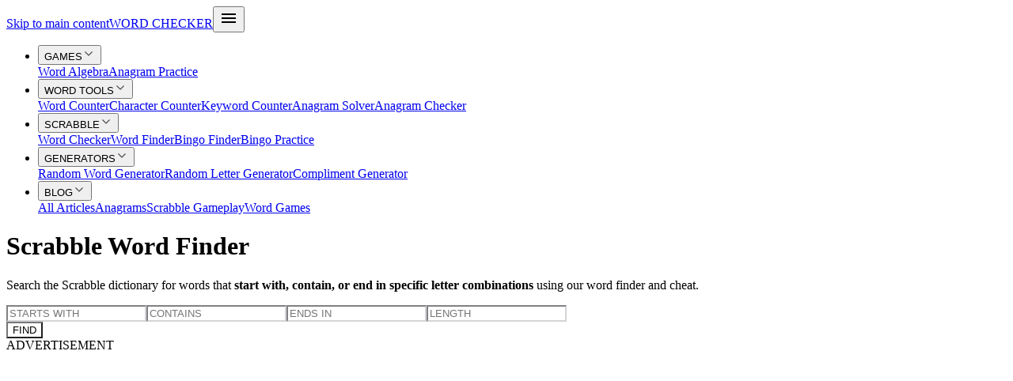

--- FILE ---
content_type: text/html; charset=utf-8
request_url: https://wordchecker.io/scrabble-word-finder/
body_size: 10066
content:
<!DOCTYPE html><html lang="en"> <head><!-- Global Metadata --><meta charset="utf-8"><meta name="viewport" content="width=device-width,initial-scale=1"><meta content="IE=Edge" http-equiv="X-UA-Compatible"><meta name="generator" content="Astro v5.16.6"><meta name="theme-color" content="#ffffff"><link rel="icon" href="/favicon.ico"><link rel="icon" href="/favicon-32x32.png" sizes="32x32" type="image/png"><link rel="icon" href="/favicon-16x16.png" sizes="16x16" type="image/png"><link rel="shortcut icon" href="/favicon.ico"><link rel="apple-touch-icon" href="/apple-touch-icon.png" sizes="180x180"><meta content="index, follow, max-snippet:-1, max-video-preview:-1, max-image-preview:large" name="robots"><link rel="preload" as="font" type="font/woff2" href="/_astro/roboto-latin-400-normal.CNwBRw8h.woff2" crossorigin="anonymous"><link rel="preload" as="font" type="font/woff2" href="/_astro/roboto-latin-500-normal.CkrA1NAy.woff2" crossorigin="anonymous"><link rel="preload" as="font" type="font/woff2" href="/_astro/roboto-latin-700-normal.CXeAXeti.woff2" crossorigin="anonymous"><!-- Canonical URL --><link rel="canonical" href="https://wordchecker.io/scrabble-word-finder/"><link rel="sitemap" href="/sitemap-index.xml"><link rel="manifest" href="/manifest.webmanifest"><!-- Primary Meta Tags --><title>Scrabble Word Finder &amp; Cheat - Word Checker</title><meta name="title" content="Scrabble Word Finder &#38; Cheat - Word Checker"><meta name="description" content="Our Scrabble word finder lets your easily find Scrabble words from the dictionary by searching for different letter combinations and word lengths."><meta name="keywords" content="word, finder, search, dictionary, scrabble"><!-- Open Graph / Facebook --><meta property="og:type" content="website"><meta property="og:site_name" content="Word Checker"><meta property="og:url" content="https://wordchecker.io/scrabble-word-finder/"><meta property="og:title" content="Scrabble Word Finder &#38; Cheat - Word Checker"><meta property="og:description" content="Our Scrabble word finder lets your easily find Scrabble words from the dictionary by searching for different letter combinations and word lengths."><meta property="og:image" content="https://wordchecker.io/scrabble-word-finder.jpeg"><!-- Twitter --><meta property="twitter:card" content="summary_large_image"><meta property="twitter:url" content="https://wordchecker.io/scrabble-word-finder/"><meta property="twitter:title" content="Scrabble Word Finder &#38; Cheat - Word Checker"><meta property="twitter:description" content="Our Scrabble word finder lets your easily find Scrabble words from the dictionary by searching for different letter combinations and word lengths."><meta property="twitter:image" content="https://wordchecker.io/scrabble-word-finder.jpeg"><!-- RSS --><link rel="alternate" type="application/rss+xml" title="Word Checker Blog Feed" href="https://wordchecker.io/rss.xml"><script>
  window["gtag_enable_tcf_support"] = true;
</script><script async src="https://pagead2.googlesyndication.com/pagead/js/adsbygoogle.js?client=ca-pub-4523986740564516" crossorigin="anonymous"></script><!-- Google tag (gtag.js) --><script async src="https://www.googletagmanager.com/gtag/js?id=G-YN49LEGQ00"></script> <script>
  window.dataLayer = window.dataLayer || [];
  function gtag() {
    dataLayer.push(arguments);
  }
  gtag("js", new Date());

  gtag("config", "G-YN49LEGQ00");
</script><link rel="stylesheet" href="/_astro/anagram-worksheet-answers.D48xvSxX.css">
<link rel="stylesheet" href="/_astro/anagram-practice.X0FICm3K.css"></head> <body class="bg-white min-h-[100vh] flex flex-col m-0 p-0"> <style>astro-island,astro-slot,astro-static-slot{display:contents}</style><script>(()=>{var e=async t=>{await(await t())()};(self.Astro||(self.Astro={})).load=e;window.dispatchEvent(new Event("astro:load"));})();</script><script>(()=>{var A=Object.defineProperty;var g=(i,o,a)=>o in i?A(i,o,{enumerable:!0,configurable:!0,writable:!0,value:a}):i[o]=a;var d=(i,o,a)=>g(i,typeof o!="symbol"?o+"":o,a);{let i={0:t=>m(t),1:t=>a(t),2:t=>new RegExp(t),3:t=>new Date(t),4:t=>new Map(a(t)),5:t=>new Set(a(t)),6:t=>BigInt(t),7:t=>new URL(t),8:t=>new Uint8Array(t),9:t=>new Uint16Array(t),10:t=>new Uint32Array(t),11:t=>1/0*t},o=t=>{let[l,e]=t;return l in i?i[l](e):void 0},a=t=>t.map(o),m=t=>typeof t!="object"||t===null?t:Object.fromEntries(Object.entries(t).map(([l,e])=>[l,o(e)]));class y extends HTMLElement{constructor(){super(...arguments);d(this,"Component");d(this,"hydrator");d(this,"hydrate",async()=>{var b;if(!this.hydrator||!this.isConnected)return;let e=(b=this.parentElement)==null?void 0:b.closest("astro-island[ssr]");if(e){e.addEventListener("astro:hydrate",this.hydrate,{once:!0});return}let c=this.querySelectorAll("astro-slot"),n={},h=this.querySelectorAll("template[data-astro-template]");for(let r of h){let s=r.closest(this.tagName);s!=null&&s.isSameNode(this)&&(n[r.getAttribute("data-astro-template")||"default"]=r.innerHTML,r.remove())}for(let r of c){let s=r.closest(this.tagName);s!=null&&s.isSameNode(this)&&(n[r.getAttribute("name")||"default"]=r.innerHTML)}let p;try{p=this.hasAttribute("props")?m(JSON.parse(this.getAttribute("props"))):{}}catch(r){let s=this.getAttribute("component-url")||"<unknown>",v=this.getAttribute("component-export");throw v&&(s+=` (export ${v})`),console.error(`[hydrate] Error parsing props for component ${s}`,this.getAttribute("props"),r),r}let u;await this.hydrator(this)(this.Component,p,n,{client:this.getAttribute("client")}),this.removeAttribute("ssr"),this.dispatchEvent(new CustomEvent("astro:hydrate"))});d(this,"unmount",()=>{this.isConnected||this.dispatchEvent(new CustomEvent("astro:unmount"))})}disconnectedCallback(){document.removeEventListener("astro:after-swap",this.unmount),document.addEventListener("astro:after-swap",this.unmount,{once:!0})}connectedCallback(){if(!this.hasAttribute("await-children")||document.readyState==="interactive"||document.readyState==="complete")this.childrenConnectedCallback();else{let e=()=>{document.removeEventListener("DOMContentLoaded",e),c.disconnect(),this.childrenConnectedCallback()},c=new MutationObserver(()=>{var n;((n=this.lastChild)==null?void 0:n.nodeType)===Node.COMMENT_NODE&&this.lastChild.nodeValue==="astro:end"&&(this.lastChild.remove(),e())});c.observe(this,{childList:!0}),document.addEventListener("DOMContentLoaded",e)}}async childrenConnectedCallback(){let e=this.getAttribute("before-hydration-url");e&&await import(e),this.start()}async start(){let e=JSON.parse(this.getAttribute("opts")),c=this.getAttribute("client");if(Astro[c]===void 0){window.addEventListener(`astro:${c}`,()=>this.start(),{once:!0});return}try{await Astro[c](async()=>{let n=this.getAttribute("renderer-url"),[h,{default:p}]=await Promise.all([import(this.getAttribute("component-url")),n?import(n):()=>()=>{}]),u=this.getAttribute("component-export")||"default";if(!u.includes("."))this.Component=h[u];else{this.Component=h;for(let f of u.split("."))this.Component=this.Component[f]}return this.hydrator=p,this.hydrate},e,this)}catch(n){console.error(`[astro-island] Error hydrating ${this.getAttribute("component-url")}`,n)}}attributeChangedCallback(){this.hydrate()}}d(y,"observedAttributes",["props"]),customElements.get("astro-island")||customElements.define("astro-island",y)}})();</script><astro-island uid="Z1ATdnN" component-url="/_astro/Header.BzZcT8XB.js" component-export="default" renderer-url="/_astro/client.CP5bYZpi.js" props="{}" ssr client="load" opts="{&quot;name&quot;:&quot;Header&quot;,&quot;value&quot;:true}" await-children><header class="min-w-full px-4 bg-white font-semibold border-b border-zinc-300"><nav class="max-w-5xl mx-auto flex flex-col justify-between md:flex-row md:gap-8"><div class="flex flex-row justify-between items-center"><a href="#main-content" class="absolute left-2 top-2 bg-white py-2 px-4 z-50 transform -translate-y-full focus:translate-y-0 transition">Skip to main content</a><a href="/" id="home-link" class="no-underline py-3 text-black">WORD CHECKER</a><button aria-label="Open menu" title="Open menu" class="md:hidden"><svg xmlns="http://www.w3.org/2000/svg" height="24px" viewBox="0 0 24 24" width="24px" fill="#000000"><path d="M0 0h24v24H0z" fill="none"></path><path d="M3 18h18v-2H3v2zm0-5h18v-2H3v2zm0-7v2h18V6H3z"></path></svg></button></div><ul data-testid="nav-links" class="hidden list-none flex-col justify-start gap-4 px-0 md:flex md:flex-row md:gap-6 py-2 md:py-0"><li class="relative inline-block md:py-4"><button tabindex="0" class="flex flex-row gap-1 items-center no-underline text-black hover:text-gray-800"><span>GAMES</span><svg xmlns="http://www.w3.org/2000/svg" viewBox="0 0 24 24" stroke="#a1a1aa" stroke-width="1" width="16" height="16" class="shrink-0"><path d="M5.22 8.22a.749.749 0 0 0 0 1.06l6.25 6.25a.749.749 0 0 0 1.06 0l6.25-6.25a.749.749 0 1 0-1.06-1.06L12 13.939 6.28 8.22a.749.749 0 0 0-1.06 0Z"></path></svg></button><div class="hidden md:absolute md:top-14 md:right-0 z-20 grid-cols-1 font-normal pt-2 md:p-2 md:bg-white md:min-w-max md:drop-shadow-sm md:rounded-xs"><a href="/word-algebra" class="no-underline py-2 px-4 text-black hover:text-dark-accent hover:underline">Word Algebra</a><a href="/anagram-practice/" class="no-underline py-2 px-4 text-black hover:text-dark-accent hover:underline">Anagram Practice</a></div></li><li class="relative inline-block md:py-4"><button tabindex="0" class="flex flex-row gap-1 items-center no-underline text-black hover:text-gray-800"><span>WORD TOOLS</span><svg xmlns="http://www.w3.org/2000/svg" viewBox="0 0 24 24" stroke="#a1a1aa" stroke-width="1" width="16" height="16" class="shrink-0"><path d="M5.22 8.22a.749.749 0 0 0 0 1.06l6.25 6.25a.749.749 0 0 0 1.06 0l6.25-6.25a.749.749 0 1 0-1.06-1.06L12 13.939 6.28 8.22a.749.749 0 0 0-1.06 0Z"></path></svg></button><div class="hidden md:absolute md:top-14 md:right-0 z-20 grid-cols-1 font-normal pt-2 md:p-2 md:bg-white md:min-w-max md:drop-shadow-sm md:rounded-xs"><a href="/word-counter/" class="no-underline py-2 px-4 text-black hover:text-dark-accent hover:underline">Word Counter</a><a href="/character-counter/" class="no-underline py-2 px-4 text-black hover:text-dark-accent hover:underline">Character Counter</a><a href="/keyword-counter/" class="no-underline py-2 px-4 text-black hover:text-dark-accent hover:underline">Keyword Counter</a><a href="/anagram-solver/" class="no-underline py-2 px-4 text-black hover:text-dark-accent hover:underline">Anagram Solver</a><a href="/anagram-checker/" class="no-underline py-2 px-4 text-black hover:text-dark-accent hover:underline">Anagram Checker</a></div></li><li class="relative inline-block md:py-4"><button tabindex="0" class="flex flex-row gap-1 items-center no-underline text-black hover:text-gray-800"><span>SCRABBLE</span><svg xmlns="http://www.w3.org/2000/svg" viewBox="0 0 24 24" stroke="#a1a1aa" stroke-width="1" width="16" height="16" class="shrink-0"><path d="M5.22 8.22a.749.749 0 0 0 0 1.06l6.25 6.25a.749.749 0 0 0 1.06 0l6.25-6.25a.749.749 0 1 0-1.06-1.06L12 13.939 6.28 8.22a.749.749 0 0 0-1.06 0Z"></path></svg></button><div class="hidden md:absolute md:top-14 md:right-0 z-20 grid-cols-1 font-normal pt-2 md:p-2 md:bg-white md:min-w-max md:drop-shadow-sm md:rounded-xs"><a href="/scrabble-word-checker/" class="no-underline py-2 px-4 text-black hover:text-dark-accent hover:underline">Word Checker</a><a href="/scrabble-word-finder/" class="no-underline py-2 px-4 text-black hover:text-dark-accent hover:underline">Word Finder</a><a href="/scrabble-bingo-finder/" class="no-underline py-2 px-4 text-black hover:text-dark-accent hover:underline">Bingo Finder</a><a href="/scrabble-bingo-practice/" class="no-underline py-2 px-4 text-black hover:text-dark-accent hover:underline">Bingo Practice</a></div></li><li class="relative inline-block md:py-4"><button tabindex="0" class="flex flex-row gap-1 items-center no-underline text-black hover:text-gray-800"><span>GENERATORS</span><svg xmlns="http://www.w3.org/2000/svg" viewBox="0 0 24 24" stroke="#a1a1aa" stroke-width="1" width="16" height="16" class="shrink-0"><path d="M5.22 8.22a.749.749 0 0 0 0 1.06l6.25 6.25a.749.749 0 0 0 1.06 0l6.25-6.25a.749.749 0 1 0-1.06-1.06L12 13.939 6.28 8.22a.749.749 0 0 0-1.06 0Z"></path></svg></button><div class="hidden md:absolute md:top-14 md:right-0 z-20 grid-cols-1 font-normal pt-2 md:p-2 md:bg-white md:min-w-max md:drop-shadow-sm md:rounded-xs"><a href="/random-word-generator/" class="no-underline py-2 px-4 text-black hover:text-dark-accent hover:underline">Random Word Generator</a><a href="/random-letter-generator/" class="no-underline py-2 px-4 text-black hover:text-dark-accent hover:underline">Random Letter Generator</a><a href="/compliment-generator/" class="no-underline py-2 px-4 text-black hover:text-dark-accent hover:underline">Compliment Generator</a></div></li><li class="relative inline-block md:py-4"><button tabindex="0" class="flex flex-row gap-1 items-center no-underline text-black hover:text-gray-800"><span>BLOG</span><svg xmlns="http://www.w3.org/2000/svg" viewBox="0 0 24 24" stroke="#a1a1aa" stroke-width="1" width="16" height="16" class="shrink-0"><path d="M5.22 8.22a.749.749 0 0 0 0 1.06l6.25 6.25a.749.749 0 0 0 1.06 0l6.25-6.25a.749.749 0 1 0-1.06-1.06L12 13.939 6.28 8.22a.749.749 0 0 0-1.06 0Z"></path></svg></button><div class="hidden md:absolute md:top-14 md:right-0 z-20 grid-cols-1 font-normal pt-2 md:p-2 md:bg-white md:min-w-max md:drop-shadow-sm md:rounded-xs"><a href="/blog/" class="no-underline py-2 px-4 text-black hover:text-dark-accent hover:underline">All Articles</a><a href="/blog/category/anagrams/" class="no-underline py-2 px-4 text-black hover:text-dark-accent hover:underline">Anagrams</a><a href="/blog/category/scrabble-gameplay/" class="no-underline py-2 px-4 text-black hover:text-dark-accent hover:underline">Scrabble Gameplay</a><a href="/blog/category/word-games/" class="no-underline py-2 px-4 text-black hover:text-dark-accent hover:underline">Word Games</a></div></li></ul></nav></header><!--astro:end--></astro-island> <main id="main-content" class="flex flex-col shrink-0 grow m-0">  <div class="min-w-full px-4 border-b border-zinc-300 bg-gradient-to-br from-blue-50 to-indigo-100"> <div class="text-black py-20 max-w-4xl mx-auto">  <h1>Scrabble Word Finder</h1> <p class="text-inherit sm:text-lg">
Search the Scrabble dictionary for words that <strong>start with, contain, or end in specific letter combinations</strong> using our word finder and cheat.
</p> <astro-island uid="1mO1no" component-url="/_astro/WordFinderForm.CeuZ0Q5L.js" component-export="default" renderer-url="/_astro/client.CP5bYZpi.js" props="{}" ssr client="load" opts="{&quot;name&quot;:&quot;WordFinderForm&quot;,&quot;value&quot;:true}" await-children><form class="flex flex-col justify-center items-center gap-2 my-8 px-4"><div class="flex flex-col gap-2"><input id="starts" name="starts" type="text" value placeholder="STARTS WITH" aria-label="Words starting with these letters" style="border-color:#d4d4d8;" data-testid="wc-word-input-starts" class="w-80 bg-white px-4 leading-10 py-0.5 text-black border border-zinc-300 rounded-xs shadow-xs"/><input id="contains" name="contains" type="text" value placeholder="CONTAINS" aria-label="Words containing these letters" style="border-color:#d4d4d8;" data-testid="wc-word-input-contains" class="w-80 bg-white px-4 leading-10 py-0.5 text-black border border-zinc-300 rounded-xs shadow-xs"/><input id="ends" name="ends" type="text" value placeholder="ENDS IN" aria-label="Words ending in these letters" style="border-color:#d4d4d8;" data-testid="wc-word-input-ends" class="w-80 bg-white px-4 leading-10 py-0.5 text-black border border-zinc-300 rounded-xs shadow-xs"/><input id="length" name="length" type="text" value placeholder="LENGTH" aria-label="Find words of this length" style="border-color:#d4d4d8;" data-testid="wc-word-input-length" class="w-80 bg-white px-4 leading-10 py-0.5 text-black border border-zinc-300 rounded-xs shadow-xs"/></div><button type="submit" aria-label="Search the Scrabble dictionary" data-testid="wc-find-button" class="box-border	rounded-xs shadow-xs font-medium cursor-pointer btn-primary text-lg px-6 py-2.5 !font-semibold">FIND</button></form><!--astro:end--></astro-island>  </div> </div> <div class="bg-zinc-100 p-4 min-h-80"> <div class="text-center text-xs text-gray-700 mb-4">ADVERTISEMENT</div> <div class="flex flex-col mx-auto h-fit sticky overflow-y-clip top-20"> <div class="flex justify-center items-center"> <ins class="adsbygoogle min-h-[50px] w-[300px] xs:w-[468px] md:w-[728px] lg:w-[970px] max-w-screen" style="display:block" data-ad-client="ca-pub-4523986740564516" data-ad-slot="2438935151" data-ad-format="auto" data-full-width-responsive="true"></ins> <script>
  (adsbygoogle = window.adsbygoogle || []).push({});
</script> </div> </div> </div> <div class="min-w-full px-4 py-1 bg-white"> <div class="max-w-4xl mx-auto">  <div class="max-w-3xl mx-auto">  <h2>What is Word Finder?</h2> <p class="text-inherit">
Our online Scrabble Word Finder & Cheat tool allows you to <strong>search the Scrabble dictionary</strong> for words. It is specifically effective at matching words that <strong>begin with, contain, or end in</strong> search terms you enter. In addition, you can utilise it for filtering search
        results by <strong>word length</strong>.
</p> <h2>How to use our word finder</h2> <p class="text-inherit">
To get started, you'll need to fill in <strong>one or more</strong> of the
        word finder search boxes above.
</p> <p class="text-inherit">Here is what each one means:</p> <ul> <li> <strong>Starts with:</strong> will search for words starting with the letters
          you entered.
</li> <li> <strong>Contains:</strong> will find any words containing the letters entered
          here.
</li> <li> <strong>Ends in:</strong> will search for words ending in the letters you
          enter.
</li> <li> <strong>Length:</strong> will filter the results to word of a set number
          of characters.
</li> </ul> <p class="text-inherit">
You don't need to fill in all of them. It's up to you if you want to use
        just one, two, or all fields will do.
</p> <h2>Helpful tips for the word finder</h2> <ul> <li>
The best way to use this tool is by entering letters from your tile
          rack or existing words played in your game.
</li> <li>
You can search for individual letters all the way up to complete
          words, or just prefixes or suffixes. It's entirely up to you!
</li> <li>
To get more fine-grained results, fill in more letters for us to match
          against.
</li> <li>
Results are ordered by word length from the shortest to longest, and
          by the Scrabble words score. This is because the shorter words are,
          the closer they match your query.
</li> <li>
We show a maximum of 1000 results per search, please refine your
          search to be more specific if you exceed the limit.
</li> </ul> <p class="text-inherit">
Our word finder is a powerful tool for looking up words to play in
        Scrabble. Therefore, we recommend you only use the search tool in games
        when agreed with your opponent(s) beforehand.
</p> <p class="text-inherit">
Looking to simply check a words validity in Scrabble? Our <a href="/scrabble-word-checker/">Scrabble Word Checker</a> is the perfect match for you.
</p>  </div>  </div> </div> <div class="min-w-full px-4 py-1 bg-white"> <div class="max-w-4xl mx-auto">  <div class="min-w-full py-1 bg-white"> <div class="max-w-4xl mx-auto"> <div class="pb-8" data-testid="link-hero"> <h2 class="text-center pb-4">Similar Tools</h2> <div class="grid grid-cols-1 sm:grid-cols-2 gap-4"> <div class="bg-zinc-100 p-0 rounded-xs shadow-xs text-center overflow-hidden"> <a href="/scrabble-word-checker/" aria-label="Scrabble Word Checker" class="w-full pb-4"> <div class="bg-green-300 flex justify-center items-center mx-auto py-4"> <svg id="check-emoji" viewBox="0 0 72 72" xmlns="http://www.w3.org/2000/svg" width="128" height="128" class="shrink-0"> <g> <path fill="#22c55e" d="m61.5 23.3-8.013-8.013-25.71 25.71-9.26-9.26-8.013 8.013 17.42 17.44z"></path> </g> <g> <path fill="none" stroke="#000" stroke-linecap="round" stroke-linejoin="round" stroke-miterlimit="10" stroke-width="2" d="m10.5 39.76 17.42 17.44 33.58-33.89-8.013-8.013-25.71 25.71-9.26-9.26z"></path> </g> </svg> </div> </a> <div class="flex flex-col p-4 gap-2"> <h3 class="!m-0">Scrabble Word Checker</h3> <div class="grow">Check words in the Scrabble dictionary to get a definitive answer on a words validity to be played.</div> <a href="/scrabble-word-checker/" class="text-lg font-semibold inline-flex items-center mx-auto"> Use our word checker <svg xmlns="http://www.w3.org/2000/svg" viewBox="0 0 16 16" width="22" height="22" fill="currentColor"> <path fill-rule="evenodd" d="M4 8a.5.5 0 0 1 .5-.5h5.793L8.146 5.354a.5.5 0 1 1 .708-.708l3 3a.5.5 0 0 1 0 .708l-3 3a.5.5 0 0 1-.708-.708L10.293 8.5H4.5A.5.5 0 0 1 4 8z"></path> </svg> </a> </div> </div><div class="bg-zinc-100 p-0 rounded-xs shadow-xs text-center overflow-hidden"> <a href="/anagram-solver/" aria-label="Anagram Solver" class="w-full pb-4"> <div class="bg-zinc-200 flex justify-center items-center mx-auto py-4"> <svg id="abc-emoji" viewBox="0 0 72 72" xmlns="http://www.w3.org/2000/svg" width="128" height="128" class="shrink-0"> <g id="color"> <path fill="#d0cfce" stroke="none" stroke-linejoin="round" stroke-miterlimit="10" stroke-width="2" d="M59.0349,60H12.9651 C12.4343,60,12,59.5657,12,59.0349V12.9651C12,12.4343,12.4343,12,12.9651,12h46.0698C59.5657,12,60,12.4343,60,12.9651v46.0698 C60,59.5657,59.5657,60,59.0349,60z"></path> </g> <g id="hair"></g> <g id="skin"></g> <g id="skin-shadow"></g> <g id="line"> <path fill="none" stroke="#000000" stroke-linejoin="round" stroke-miterlimit="10" stroke-width="2" d="M59.0349,60H12.9651 C12.4343,60,12,59.5657,12,59.0349V12.9651C12,12.4343,12.4343,12,12.9651,12h46.0698C59.5657,12,60,12.4343,60,12.9651v46.0698 C60,59.5657,59.5657,60,59.0349,60z"></path> <path fill="none" stroke="#000000" stroke-linecap="round" stroke-linejoin="round" stroke-miterlimit="10" stroke-width="2" d="M47.5663,40.8709C47.125,41.2623,46.5443,41.5,45.908,41.5l0,0c-1.3807,0-2.5-1.1193-2.5-2.5v-2v2v-2c0-1.3807,1.1193-2.5,2.5-2.5 l0,0c0.6363,0,1.217,0.2377,1.6583,0.6292"></path> <path fill="none" stroke="#000000" stroke-linecap="round" stroke-linejoin="round" stroke-miterlimit="10" stroke-width="2" d="M36.3633,41.75L36.3633,41.75c1.3807,0,2.5-1.1193,2.5-2.5v-2c0-1.3807-1.1193-2.5-2.5-2.5l0,0c-1.3807,0-2.5,1.1193-2.5,2.5v2 C33.8633,40.6307,34.9826,41.75,36.3633,41.75z"></path> <line x1="33.8633" x2="33.8633" y1="38.7801" y2="29.7801" fill="none" stroke="#000000" stroke-linecap="round" stroke-linejoin="round" stroke-miterlimit="10" stroke-width="2"></line> <path fill="none" stroke="#000000" stroke-linecap="round" stroke-linejoin="round" stroke-miterlimit="10" stroke-width="2" d="M23.4337,39.9583L23.4337,39.9583c0,0.9895,0.8523,1.7917,1.9036,1.7917h1.5229c1.0513,0,1.9036-0.8022,1.9036-1.7917l0,0 c0-0.9895-0.8523-1.7917-1.9036-1.7917h-1.5229C24.286,38.1667,23.4337,38.9688,23.4337,39.9583z"></path> <path fill="none" stroke="#000000" stroke-linecap="round" stroke-linejoin="round" stroke-miterlimit="10" stroke-width="2" d="M23.8369,35.5208c0.4185-0.5629,1.1625-0.9374,2.0105-0.9374h0.8291c1.3083,0,2.3689,0.8913,2.3689,1.9907l0,0V41.75"></path> </g> </svg> </div> </a> <div class="flex flex-col p-4 gap-2"> <h3 class="!m-0">Anagram Solver</h3> <div class="grow">Unscramble letter combinations to find hidden words with our anagram solver.</div> <a href="/anagram-solver/" class="text-lg font-semibold inline-flex items-center mx-auto"> Use our anagram solver <svg xmlns="http://www.w3.org/2000/svg" viewBox="0 0 16 16" width="22" height="22" fill="currentColor"> <path fill-rule="evenodd" d="M4 8a.5.5 0 0 1 .5-.5h5.793L8.146 5.354a.5.5 0 1 1 .708-.708l3 3a.5.5 0 0 1 0 .708l-3 3a.5.5 0 0 1-.708-.708L10.293 8.5H4.5A.5.5 0 0 1 4 8z"></path> </svg> </a> </div> </div><div class="bg-zinc-100 p-0 rounded-xs shadow-xs text-center overflow-hidden"> <a href="/scrabble-bingo-finder/" aria-label="Scrabble Bingo Finder" class="w-full pb-4"> <div class="bg-amber-200 flex justify-center items-center mx-auto py-4"> <svg id="party-emoji" viewBox="0 0 72 72" xmlns="http://www.w3.org/2000/svg" width="128" height="128" class="shrink-0"> <g> <polygon fill="#F1B31C" stroke="none" points="26.1808,20.1808 38.75,32.75 51.3192,45.3192 29.7894,54.2798 8.2597,63.2403 17.2202,41.7106"></polygon> <polygon fill="#FCEA2B" stroke="none" points="40,35 25.6924,20.6692 16.3914,42.5394 7.0905,64.4095"></polygon> <polygon fill="#EA5A47" stroke="none" points="15.2238,45.2849 26.2858,56.3469 20.7548,58.5984 12.9576,50.8012"></polygon> <polygon fill="#D22F27" stroke="none" points="17.3429,55.2475 20.7548,58.5984 26.2858,56.3469 21.4849,51.546"></polygon> <polygon fill="#EA5A47" stroke="none" points="20.8045,32.1625 27.5011,38.8591 39.2002,50.5583 32.9273,53.4217 24.7555,45.2498 18.1504,38.6447"></polygon> <polygon fill="#D22F27" stroke="none" points="26.5369,47.0312 32.9273,53.4216 39.2003,50.5582 31.3616,42.7197"></polygon> <ellipse cx="30.2951" cy="14.4579" rx="2" ry="1.9708" fill="#8967aa" stroke="none"></ellipse> <ellipse cx="60.2951" cy="18.4579" rx="2" ry="1.9708" fill="#f1b31c" stroke="none"></ellipse> <ellipse cx="57.2951" cy="39.4579" rx="2" ry="1.9708" fill="#d22f27" stroke="none"></ellipse> </g> <g></g> <g></g> <g></g> <g> <polyline fill="none" stroke="#000000" stroke-linecap="round" stroke-linejoin="round" stroke-miterlimit="10" stroke-width="2" points="50.6626,45.6395 50.8308,45.8076 28.9606,55.1086 7.0904,64.4096 16.3914,42.5394 25.6923,20.6692"></polyline> <polyline fill="none" stroke="#000000" stroke-linecap="round" stroke-linejoin="round" stroke-miterlimit="10" stroke-width="2" points="25.801,20.7779 38.2616,33.2384 50.6626,45.6395"></polyline> <line x1="25.6923" x2="25.801" y1="20.6692" y2="20.7779" fill="none" stroke="#000000" stroke-linecap="round" stroke-linejoin="round" stroke-miterlimit="10" stroke-width="2"></line> <path fill="none" stroke="#000000" stroke-linecap="round" stroke-linejoin="round" stroke-miterlimit="10" stroke-width="2" d="M46.4905,7.3671c0.2347,0.4487,0.4027,0.943,0.4897,1.473c0.451,2.7473-1.447,5.4141-4.2392,5.9565"></path> <path fill="none" stroke="#000000" stroke-linecap="round" stroke-linejoin="round" stroke-miterlimit="10" stroke-width="2" d="M42.9327,14.7763c-0.5049,0.0384-1.0133,0.1573-1.509,0.364c-2.5697,1.0713-3.828,4.093-2.8105,6.7492"></path> <path fill="none" stroke="#000000" stroke-linecap="round" stroke-linejoin="round" stroke-miterlimit="10" stroke-width="2" d="M61.7928,26.7168c-0.0987,0.4967-0.2778,0.987-0.5425,1.4544c-1.372,2.4225-4.5229,3.309-7.0378,1.98"></path> <path fill="none" stroke="#000000" stroke-linecap="round" stroke-linejoin="round" stroke-miterlimit="10" stroke-width="2" d="M54.3745,30.2558c-0.4173-0.2868-0.8878-0.513-1.4036-0.663c-2.6733-0.7775-5.5486,0.7867-6.4223,3.4936"></path> </g> </svg> </div> </a> <div class="flex flex-col p-4 gap-2"> <h3 class="!m-0">Scrabble Bingo Finder</h3> <div class="grow">Find those tricky 7-letter bingo words from your letter tiles with our handy bingo finder.</div> <a href="/scrabble-bingo-finder/" class="text-lg font-semibold inline-flex items-center mx-auto"> Use our bingo finder <svg xmlns="http://www.w3.org/2000/svg" viewBox="0 0 16 16" width="22" height="22" fill="currentColor"> <path fill-rule="evenodd" d="M4 8a.5.5 0 0 1 .5-.5h5.793L8.146 5.354a.5.5 0 1 1 .708-.708l3 3a.5.5 0 0 1 0 .708l-3 3a.5.5 0 0 1-.708-.708L10.293 8.5H4.5A.5.5 0 0 1 4 8z"></path> </svg> </a> </div> </div><div class="bg-zinc-100 p-0 rounded-xs shadow-xs text-center overflow-hidden"> <a href="/scrabble-bingo-practice/" aria-label="Scrabble Bingo Practice" class="w-full pb-4"> <div class="bg-gray-200 flex justify-center items-center mx-auto py-4"> <svg id="repeat-emoji" viewBox="0 0 72 72" xmlns="http://www.w3.org/2000/svg" width="128" height="128" class="shrink-0"> <g> <path fill="#3F3F3F" stroke="none" stroke-linecap="round" stroke-linejoin="round" stroke-miterlimit="10" stroke-width="2" d="M20.7713,30.421l-3.7092,4.0991c0.6829-7.7072,5.6421-14.3554,12.9628-17.0134c2.1314-0.774,4.3519-1.1663,6.5997-1.1663 c5.4828,0,10.7603,2.375,14.4775,6.5161l0.61,0.6795l3.8565-3.6084l-0.61-0.6795C50.2532,14.0063,43.5725,11,36.6282,11 c-2.8472,0-5.6591,0.4963-8.3556,1.4755C19.0651,15.819,12.7121,24.3037,11.8404,34.059L8.549,30.421L5.205,33.5375l9.4546,10.4502 l9.4537-10.4493L20.7713,30.421z"></path> <path fill="#3F3F3F" stroke="none" stroke-linecap="round" stroke-linejoin="round" stroke-miterlimit="10" stroke-width="2" d="M67,38.3473l-9.4546-10.4502l-9.4537,10.4493l3.3421,3.1174l3.6932-4.0815c-0.6491,7.749-5.6209,14.4422-12.9728,17.1119 c-2.1306,0.7731-4.3501,1.1654-6.5997,1.1654c-5.4828,0-10.7603-2.375-14.4775-6.5157l-0.61-0.6795l-3.8565,3.6079l0.61,0.6795 C21.925,57.9933,28.6066,61,35.5509,61c2.8481,0,5.6591-0.4968,8.3556-1.475c9.2481-3.3574,15.6194-11.9025,16.4463-21.7122 l3.3032,3.6511L67,38.3473z"></path> </g> <g></g> <g></g> <g></g> <g> <path fill="none" stroke="#000000" stroke-linecap="round" stroke-linejoin="round" stroke-miterlimit="10" stroke-width="2" d="M20.7713,30.421l-3.7092,4.0991c0.6829-7.7072,5.6421-14.3554,12.9628-17.0134c2.1314-0.774,4.3519-1.1663,6.5997-1.1663 c5.4828,0,10.7603,2.375,14.4775,6.5161l0.61,0.6795l3.8565-3.6084l-0.61-0.6795C50.2532,14.0063,43.5725,11,36.6282,11 c-2.8472,0-5.6591,0.4963-8.3556,1.4755C19.0651,15.819,12.7121,24.3037,11.8404,34.059L8.549,30.421L5.205,33.5375l9.4546,10.4502 l9.4537-10.4493L20.7713,30.421z"></path> <path fill="none" stroke="#000000" stroke-linecap="round" stroke-linejoin="round" stroke-miterlimit="10" stroke-width="2" d="M67,38.3473l-9.4546-10.4502l-9.4537,10.4493l3.3421,3.1174l3.6932-4.0815c-0.6491,7.749-5.6209,14.4422-12.9728,17.1119 c-2.1306,0.7731-4.3501,1.1654-6.5997,1.1654c-5.4828,0-10.7603-2.375-14.4775-6.5157l-0.61-0.6795l-3.8565,3.6079l0.61,0.6795 C21.925,57.9933,28.6066,61,35.5509,61c2.8481,0,5.6591-0.4968,8.3556-1.475c9.2481-3.3574,15.6194-11.9025,16.4463-21.7122 l3.3032,3.6511L67,38.3473z"></path> </g> </svg> </div> </a> <div class="flex flex-col p-4 gap-2"> <h3 class="!m-0">Scrabble Bingo Practice</h3> <div class="grow">Gain practice unscrambling 7-letter anagrams from our randomly generated bingo stems.</div> <a href="/scrabble-bingo-practice/" class="text-lg font-semibold inline-flex items-center mx-auto"> Use our bingo practice tool <svg xmlns="http://www.w3.org/2000/svg" viewBox="0 0 16 16" width="22" height="22" fill="currentColor"> <path fill-rule="evenodd" d="M4 8a.5.5 0 0 1 .5-.5h5.793L8.146 5.354a.5.5 0 1 1 .708-.708l3 3a.5.5 0 0 1 0 .708l-3 3a.5.5 0 0 1-.708-.708L10.293 8.5H4.5A.5.5 0 0 1 4 8z"></path> </svg> </a> </div> </div> </div> </div> </div> </div>  </div> </div>  </main> <footer class="min-w-full min-h-fit pb-2 bg-zinc-100"> <div class="max-w-5xl mx-auto px-4 pt-8"> <div class="flex flex-col md:flex-row justify-between pb-8"> <nav class="flex flex-col md:flex-row gap-4 md:gap-8"> <div class="flex flex-col gap-1"> <div class="font-bold">ABOUT</div> <ul class="list-none pl-0 flex flex-wrap md:flex-col gap-4 md:gap-1"> <li> <a href="/about-us/" class="text-gray-800 hover:text-accent no-underline">About Us</a> </li> <li> <a href="/contact-us/" class="text-gray-800 hover:text-accent no-underline">Contact Us</a> </li> <li> <a href="/developers/" class="text-gray-800 hover:text-accent no-underline">Developers</a> </li> <li> <a href="/sitemap/" class="text-gray-800 hover:text-accent no-underline">Sitemap</a> </li> <li> <a href="/privacy-policy/" class="text-gray-800 hover:text-accent no-underline">Privacy Policy</a> </li> </ul> </div> <div class="flex flex-col gap-1"> <div class="font-bold">BLOG</div> <ul class="list-none pl-0 flex flex-wrap md:flex-col gap-4 md:gap-1"> <li> <a href="/blog/" class="text-gray-800 hover:text-accent no-underline">All Articles</a> </li> <li> <a href="/blog/category/anagrams/" class="text-gray-800 hover:text-accent no-underline">Anagrams</a> </li> <li> <a href="/blog/category/scrabble-gameplay/" class="text-gray-800 hover:text-accent no-underline">Scrabble</a> </li> <li> <a href="/blog/category/word-games/" class="text-gray-800 hover:text-accent no-underline">Word Games</a> </li> </ul> </div> </nav> <div class="flex flex-col pt-4 md:pt-0 justify-center gap-6 md:justify-start"> <div class="flex flex-col gap-2 text-left md:text-right"> <div class="font-bold">CONTACT US</div> <div> <a href="mailto:help@wordchecker.io" data-testid="footer-email" class="text-gray-800 hover:text-accent no-underline">help@wordchecker.io</a> </div> </div> <div class="flex flex-row gap-2 justify-center md:justify-end"> <div class="pt-2"> <svg width="32" height="32" viewBox="0 0 500 501" fill="none" xmlns="http://www.w3.org/2000/svg"> <path d="M249.897 0.782593C111.682 0.782593 0 112.671 0 250.68C0 356.603 65.8165 447.101 158.782 483.506C156.52 463.761 154.669 433.321 159.605 411.725C164.13 392.185 188.811 287.496 188.811 287.496C188.811 287.496 181.407 272.481 181.407 250.474C181.407 215.715 201.563 189.799 226.656 189.799C248.046 189.799 258.33 205.842 258.33 224.97C258.33 246.361 244.755 278.446 237.557 308.269C231.592 333.156 250.103 353.518 274.578 353.518C319.005 353.518 353.147 306.624 353.147 239.162C353.147 179.31 310.16 137.558 248.663 137.558C177.499 137.558 135.747 190.828 135.747 245.949C135.747 267.34 143.974 290.375 154.258 302.922C156.314 305.39 156.52 307.652 155.903 310.12C154.052 317.936 149.733 335.007 148.91 338.504C147.882 343.029 145.208 344.057 140.477 341.795C109.626 326.986 90.2921 281.326 90.2921 244.715C90.2921 165.941 147.47 93.5428 255.45 93.5428C342.04 93.5428 409.502 155.246 409.502 237.928C409.502 324.106 355.204 393.419 279.926 393.419C254.628 393.419 230.769 380.256 222.748 364.625C222.748 364.625 210.202 412.342 207.116 424.065C201.563 445.867 186.343 473.016 176.059 489.676C199.506 496.875 224.188 500.783 250.103 500.783C388.112 500.783 500 388.894 500 250.885C499.794 112.671 387.906 0.782593 249.897 0.782593Z" fill="#E60023"></path> </svg> </div> <div class="text-center md:text-right"> <a class="font-bold text-gray-800 hover:text-accent no-underline" href="https://www.pinterest.com/wordchecker/" rel="noopener" target="_blank" data-testid="footer-pinterest-link">Find us on Pinterest</a> <div class="text-gray-800">@wordchecker</div> </div> </div> </div> </div> </div> <div class="max-w-[900px] flex flex-col mx-auto text-center gap-2 py-2 px-4"> <span class="text-sm" data-nosnippet>SCRABBLE&reg; is a registered trademark property of its respective
      owners. Word Checker is not affiliated with SCRABBLE® or its owners. Emoji
      icons designed by <a href="https://openmoji.org/" target="_blank" rel="nofollow noopener noreferrer" class="text-gray-800 hover:text-accent decoration-gray-800 hover:decoration-accent">OpenMoji</a> - the open-source emoji and icon project. License: <a href="https://creativecommons.org/licenses/by-sa/4.0/" target="_blank" rel="nofollow noopener" class="text-gray-800 hover:text-accent decoration-gray-800 hover:decoration-accent">CC BY-SA 4.0</a>.
</span> <p>&copy; 2026 wordchecker.io</p> </div>  <script>
    function hideMaintenanceBanner() {
      document.getElementById("maintenance-banner").style.display = "none";
    }
    const closeMaintenanceBannerBtn =
      document.getElementById("btn-close-banner");
    if (closeMaintenanceBannerBtn) {
      closeMaintenanceBannerBtn.addEventListener("click", function () {
        sessionStorage.setItem("hide-maintenance-banner", "true");
        hideMaintenanceBanner();
      });
    }
    document.addEventListener("DOMContentLoaded", function () {
      const shouldHideMaintenanceBanner = sessionStorage.getItem(
        "hide-maintenance-banner"
      );
      if (shouldHideMaintenanceBanner === "true") {
        hideMaintenanceBanner();
      }
    });
  </script> <script data-goatcounter="https://scrabble-checker.goatcounter.com/count" async src="/count.js"></script> </footer> <!-- Cloudflare Pages Analytics --><script defer src='https://static.cloudflareinsights.com/beacon.min.js' data-cf-beacon='{"token": "a3c7097f62e742d9ace6f5e5dc4bf09e"}'></script><!-- Cloudflare Pages Analytics --><script defer src="https://static.cloudflareinsights.com/beacon.min.js/vcd15cbe7772f49c399c6a5babf22c1241717689176015" integrity="sha512-ZpsOmlRQV6y907TI0dKBHq9Md29nnaEIPlkf84rnaERnq6zvWvPUqr2ft8M1aS28oN72PdrCzSjY4U6VaAw1EQ==" data-cf-beacon='{"version":"2024.11.0","token":"d58916a8126f47278fa3553d3363b5bc","r":1,"server_timing":{"name":{"cfCacheStatus":true,"cfEdge":true,"cfExtPri":true,"cfL4":true,"cfOrigin":true,"cfSpeedBrain":true},"location_startswith":null}}' crossorigin="anonymous"></script>
</body></html>

--- FILE ---
content_type: text/html; charset=utf-8
request_url: https://www.google.com/recaptcha/api2/aframe
body_size: 267
content:
<!DOCTYPE HTML><html><head><meta http-equiv="content-type" content="text/html; charset=UTF-8"></head><body><script nonce="Mpd_7-5YSwLCtklnXIyRTA">/** Anti-fraud and anti-abuse applications only. See google.com/recaptcha */ try{var clients={'sodar':'https://pagead2.googlesyndication.com/pagead/sodar?'};window.addEventListener("message",function(a){try{if(a.source===window.parent){var b=JSON.parse(a.data);var c=clients[b['id']];if(c){var d=document.createElement('img');d.src=c+b['params']+'&rc='+(localStorage.getItem("rc::a")?sessionStorage.getItem("rc::b"):"");window.document.body.appendChild(d);sessionStorage.setItem("rc::e",parseInt(sessionStorage.getItem("rc::e")||0)+1);localStorage.setItem("rc::h",'1768989645648');}}}catch(b){}});window.parent.postMessage("_grecaptcha_ready", "*");}catch(b){}</script></body></html>

--- FILE ---
content_type: application/javascript
request_url: https://wordchecker.io/_astro/WordMapResults.BmO5ZHDv.js
body_size: 921
content:
import{u}from"./use-fetch.CfqOA9xm.js";import"./hooks.module.-fl0N1OY.js";import{L as p}from"./LoadingSpinner.CBxxnNyV.js";import{u as e}from"./jsxRuntime.module.m7CU09qM.js";const w=({apiPath:o,apiPathSegment:a,apiSearchParams:i,displayScores:d})=>{const l=a?`/${a}`:"",c=i?`?${i.toString()}`:"",{data:s,isLoading:m,error:h}=u({pathname:`${o}${l}${c}`});return m?e("div",{className:"flex justify-center items-center w-48 mx-auto mt-12",children:e(p,{})}):h||!s?e("div",{className:"p-4 text-black bg-white border border-zinc-300 shadow-md rounded-xs text-left mt-4",children:[e("h3",{className:"text-red-500 text-center mt-1",children:"Oops, we encountered an error finding your words."}),e("div",{className:"text-center",children:"Please try again and ensure your letters are only the characters A-Z in the English alphabet, there is no punctuation, and you have no more than 15 letters in total per field."})]}):s.results===0?e("div",{className:"p-4 text-black bg-white border border-zinc-300 shadow-md rounded-xs text-left mt-4",children:[e("h3",{className:"text-red-500 text-center mt-1",children:"No Results Found"}),e("div",{className:"text-center",children:"We didn't find any matching words for those letters in the dictionary, please try again with another combination of letters."})]}):e("div",{className:"min-w-full mt-4 text-black",children:Object.keys(s.found_words).sort((t,r)=>parseInt(r)-parseInt(t)).map(t=>e("div",{className:"bg-white border border-zinc-300 p-4 mb-4 mx-auto rounded-xs shadow-xs","data-testid":`${t}-letter-words`,children:[e("h3",{className:"mt-0",children:[t," Letter Words"]}),e("ul",{className:"flex flex-row flex-wrap gap-4 p-0 font-medium list-none",children:Object.entries(s.found_words[t]).sort((r,n)=>Number(n[1])-Number(r[1])).map(([r,n])=>e("li",{className:"text-lg font-medium",children:[e("span",{children:r.toLowerCase()}),d&&e("sub",{className:"pl-1",children:n})]},`${t}-${r}`))})]},`${t}-letter-words`))})};export{w as W};


--- FILE ---
content_type: application/javascript
request_url: https://wordchecker.io/_astro/Button.COgN_Z2t.js
body_size: 493
content:
import{u as b}from"./jsxRuntime.module.m7CU09qM.js";const p=e=>e.filter(Boolean).join(" ");function u(e){const{children:d,type:l,style:t,size:r="md",id:a,class:m,ariaLabel:n,title:s,testId:o}=e;if(l==="link")return b("a",{...a&&{id:a},href:e.href,className:p(["box-border rounded-xs shadow-xs font-medium cursor-pointer no-underline",t==="primary"&&"btn-primary",t==="secondary"&&"btn-secondary",t==="tertiary"&&"btn-tertiary",r==="sm"&&"px-3 py-1",r==="md"&&"px-3 py-2",r==="lg"&&"text-lg px-6 py-2.5",m]),...n&&{"aria-label":n},...s&&{title:s},...o&&{"data-testid":o},children:d});const{onClick:y,disabled:i}=e;return b("button",{...a&&{id:a},type:l,...y&&{onClick:y},...i&&{disabled:i},className:p(["box-border	rounded-xs shadow-xs font-medium cursor-pointer",t==="primary"&&"btn-primary",t==="secondary"&&"btn-secondary",t==="tertiary"&&"btn-tertiary",t==="warn"&&"btn-warn",r==="sm"&&"px-2 py-1",r==="md"&&"px-3 py-2",r==="lg"&&"text-lg px-6 py-2.5 !font-semibold",i===!0&&"!cursor-not-allowed",m]),...n&&{"aria-label":n},...s&&{title:s},...o&&{"data-testid":o},children:d})}export{u as B,p as g};


--- FILE ---
content_type: application/javascript
request_url: https://wordchecker.io/_astro/use-fetch.CfqOA9xm.js
body_size: 5756
content:
import{c as ue}from"./config.CSho7LsA.js";import{D as le}from"./consts.BdJMcqwV.js";import{c as fe,R as bt}from"./compat.module.D3Fze8zM.js";import{Q as de}from"./preact.module.C8JZk2LO.js";import{y as pe,_ as he,x as me,T as Jt,A as H,q as ft,P as Ee}from"./hooks.module.-fl0N1OY.js";async function ge(t,e){const n=await fetch(t,e);if(!n.ok)throw new Error(`[${n.status}]: An error occurred while fetching the data.`);return n.json()}function ve(t){if(Object.prototype.hasOwnProperty.call(t,"__esModule"))return t;var e=t.default;if(typeof e=="function"){var n=function r(){return this instanceof r?Reflect.construct(e,arguments,this.constructor):e.apply(this,arguments)};n.prototype=e.prototype}else n={};return Object.defineProperty(n,"__esModule",{value:!0}),Object.keys(t).forEach(function(r){var i=Object.getOwnPropertyDescriptor(t,r);Object.defineProperty(n,r,i.get?i:{enumerable:!0,get:function(){return t[r]}})}),n}var dt={exports:{}},pt={};const Se=ve(fe);/**
 * @license React
 * use-sync-external-store-shim.production.js
 *
 * Copyright (c) Meta Platforms, Inc. and affiliates.
 *
 * This source code is licensed under the MIT license found in the
 * LICENSE file in the root directory of this source tree.
 */var qt;function we(){if(qt)return pt;qt=1;var t=Se;function e(a,f){return a===f&&(a!==0||1/a===1/f)||a!==a&&f!==f}var n=typeof Object.is=="function"?Object.is:e,r=t.useState,i=t.useEffect,u=t.useLayoutEffect,o=t.useDebugValue;function l(a,f){var h=f(),R=r({inst:{value:h,getSnapshot:f}}),v=R[0].inst,D=R[1];return u(function(){v.value=h,v.getSnapshot=f,d(v)&&D({inst:v})},[a,h,f]),i(function(){return d(v)&&D({inst:v}),a(function(){d(v)&&D({inst:v})})},[a]),o(h),h}function d(a){var f=a.getSnapshot;a=a.value;try{var h=f();return!n(a,h)}catch{return!0}}function C(a,f){return f()}var w=typeof window>"u"||typeof window.document>"u"||typeof window.document.createElement>"u"?C:l;return pt.useSyncExternalStore=t.useSyncExternalStore!==void 0?t.useSyncExternalStore:w,pt}var Ut;function Re(){return Ut||(Ut=1,dt.exports=we()),dt.exports}var $t=Re();const Yt=0,Qt=1,Xt=2,Ht=3;var kt=Object.prototype.hasOwnProperty;function wt(t,e){var n,r;if(t===e)return!0;if(t&&e&&(n=t.constructor)===e.constructor){if(n===Date)return t.getTime()===e.getTime();if(n===RegExp)return t.toString()===e.toString();if(n===Array){if((r=t.length)===e.length)for(;r--&&wt(t[r],e[r]););return r===-1}if(!n||typeof t=="object"){r=0;for(n in t)if(kt.call(t,n)&&++r&&!kt.call(e,n)||!(n in e)||!wt(t[n],e[n]))return!1;return Object.keys(e).length===r}}return t!==t&&e!==e}const j=new WeakMap,W=()=>{},_=W(),Rt=Object,c=t=>t===_,F=t=>typeof t=="function",M=(t,e)=>({...t,...e}),Zt=t=>F(t.then),ht={},it={},At="undefined",et=typeof window!=At,Ot=typeof document!=At,Oe=et&&"Deno"in window,ye=()=>et&&typeof window.requestAnimationFrame!=At,te=(t,e)=>{const n=j.get(t);return[()=>!c(e)&&t.get(e)||ht,r=>{if(!c(e)){const i=t.get(e);e in it||(it[e]=i),n[5](e,M(i,r),i||ht)}},n[6],()=>!c(e)&&e in it?it[e]:!c(e)&&t.get(e)||ht]};let yt=!0;const _e=()=>yt,[_t,Tt]=et&&window.addEventListener?[window.addEventListener.bind(window),window.removeEventListener.bind(window)]:[W,W],Te=()=>{const t=Ot&&document.visibilityState;return c(t)||t!=="hidden"},De=t=>(Ot&&document.addEventListener("visibilitychange",t),_t("focus",t),()=>{Ot&&document.removeEventListener("visibilitychange",t),Tt("focus",t)}),Ce=t=>{const e=()=>{yt=!0,t()},n=()=>{yt=!1};return _t("online",e),_t("offline",n),()=>{Tt("online",e),Tt("offline",n)}},be={isOnline:_e,isVisible:Te},Ae={initFocus:De,initReconnect:Ce},zt=!bt.useId,X=!et||Oe,Ie=t=>ye()?window.requestAnimationFrame(t):setTimeout(t,1),mt=X?pe:he,Et=typeof navigator<"u"&&navigator.connection,Bt=!X&&Et&&(["slow-2g","2g"].includes(Et.effectiveType)||Et.saveData),at=new WeakMap,Le=t=>Rt.prototype.toString.call(t),gt=(t,e)=>t===`[object ${e}]`;let Ve=0;const Dt=t=>{const e=typeof t,n=Le(t),r=gt(n,"Date"),i=gt(n,"RegExp"),u=gt(n,"Object");let o,l;if(Rt(t)===t&&!r&&!i){if(o=at.get(t),o)return o;if(o=++Ve+"~",at.set(t,o),Array.isArray(t)){for(o="@",l=0;l<t.length;l++)o+=Dt(t[l])+",";at.set(t,o)}if(u){o="#";const d=Rt.keys(t).sort();for(;!c(l=d.pop());)c(t[l])||(o+=l+":"+Dt(t[l])+",");at.set(t,o)}}else o=r?t.toJSON():e=="symbol"?t.toString():e=="string"?JSON.stringify(t):""+t;return o},It=t=>{if(F(t))try{t=t()}catch{t=""}const e=t;return t=typeof t=="string"?t:(Array.isArray(t)?t.length:t)?Dt(t):"",[t,e]};let Ne=0;const Ct=()=>++Ne;async function ee(...t){const[e,n,r,i]=t,u=M({populateCache:!0,throwOnError:!0},typeof i=="boolean"?{revalidate:i}:i||{});let o=u.populateCache;const l=u.rollbackOnError;let d=u.optimisticData;const C=f=>typeof l=="function"?l(f):l!==!1,w=u.throwOnError;if(F(n)){const f=n,h=[],R=e.keys();for(const v of R)!/^\$(inf|sub)\$/.test(v)&&f(e.get(v)._k)&&h.push(v);return Promise.all(h.map(a))}return a(n);async function a(f){const[h]=It(f);if(!h)return;const[R,v]=te(e,h),[D,Z,s,nt]=j.get(e),k=()=>{const A=D[h];return(F(u.revalidate)?u.revalidate(R().data,f):u.revalidate!==!1)&&(delete s[h],delete nt[h],A&&A[0])?A[0](Xt).then(()=>R().data):R().data};if(t.length<3)return k();let O=r,L,V=!1;const z=Ct();Z[h]=[z,0];const m=!c(d),B=R(),N=B.data,K=B._c,q=c(K)?N:K;if(m&&(d=F(d)?d(q,N):d,v({data:d,_c:q})),F(O))try{O=O(q)}catch(A){L=A,V=!0}if(O&&Zt(O))if(O=await O.catch(A=>{L=A,V=!0}),z!==Z[h][0]){if(V)throw L;return O}else V&&m&&C(L)&&(o=!0,v({data:q,_c:_}));if(o&&!V)if(F(o)){const A=o(O,q);v({data:A,error:_,_c:_})}else v({data:O,error:_,_c:_});if(Z[h][1]=Ct(),Promise.resolve(k()).then(()=>{v({_c:_})}),V){if(w)throw L;return}return O}}const Kt=(t,e)=>{for(const n in t)t[n][0]&&t[n][0](e)},Fe=(t,e)=>{if(!j.has(t)){const n=M(Ae,e),r=Object.create(null),i=ee.bind(_,t);let u=W;const o=Object.create(null),l=(w,a)=>{const f=o[w]||[];return o[w]=f,f.push(a),()=>f.splice(f.indexOf(a),1)},d=(w,a,f)=>{t.set(w,a);const h=o[w];if(h)for(const R of h)R(a,f)},C=()=>{if(!j.has(t)&&(j.set(t,[r,Object.create(null),Object.create(null),Object.create(null),i,d,l]),!X)){const w=n.initFocus(setTimeout.bind(_,Kt.bind(_,r,Yt))),a=n.initReconnect(setTimeout.bind(_,Kt.bind(_,r,Qt)));u=()=>{w&&w(),a&&a(),j.delete(t)}}};return C(),[t,i,C,u]}return[t,j.get(t)[4]]},xe=(t,e,n,r,i)=>{const u=n.errorRetryCount,o=i.retryCount,l=~~((Math.random()+.5)*(1<<(o<8?o:8)))*n.errorRetryInterval;!c(u)&&o>u||setTimeout(r,l,i)},Pe=wt,[ne,je]=Fe(new Map),We=M({onLoadingSlow:W,onSuccess:W,onError:W,onErrorRetry:xe,onDiscarded:W,revalidateOnFocus:!0,revalidateOnReconnect:!0,revalidateIfStale:!0,shouldRetryOnError:!0,errorRetryInterval:Bt?1e4:5e3,focusThrottleInterval:5*1e3,dedupingInterval:2*1e3,loadingTimeout:Bt?5e3:3e3,compare:Pe,isPaused:()=>!1,cache:ne,mutate:je,fallback:{}},be),Me=(t,e)=>{const n=M(t,e);if(e){const{use:r,fallback:i}=t,{use:u,fallback:o}=e;r&&u&&(n.use=r.concat(u)),i&&o&&(n.fallback=M(i,o))}return n},qe=de({}),Ue="$inf$",re=et&&window.__SWR_DEVTOOLS_USE__,$e=re?window.__SWR_DEVTOOLS_USE__:[],He=()=>{re&&(window.__SWR_DEVTOOLS_REACT__=bt)},ke=t=>F(t[1])?[t[0],t[1],t[2]||{}]:[t[0],null,(t[1]===null?t[2]:t[1])||{}],ze=()=>{const t=me(qe);return Jt(()=>M(We,t),[t])},Be=t=>(e,n,r)=>t(e,n&&((...u)=>{const[o]=It(e),[,,,l]=j.get(ne);if(o.startsWith(Ue))return n(...u);const d=l[o];return c(d)?n(...u):(delete l[o],d)}),r),Ke=$e.concat(Be),Ge=t=>function(...n){const r=ze(),[i,u,o]=ke(n),l=Me(r,o);let d=t;const{use:C}=l,w=(C||[]).concat(Ke);for(let a=w.length;a--;)d=w[a](d);return d(i,u||l.fetcher||null,l)},Je=(t,e,n)=>{const r=e[t]||(e[t]=[]);return r.push(n),()=>{const i=r.indexOf(n);i>=0&&(r[i]=r[r.length-1],r.pop())}};He();const vt=bt.use||(t=>{switch(t.status){case"pending":throw t;case"fulfilled":return t.value;case"rejected":throw t.reason;default:throw t.status="pending",t.then(e=>{t.status="fulfilled",t.value=e},e=>{t.status="rejected",t.reason=e}),t}}),St={dedupe:!0},Gt=Promise.resolve(_),Ye=(t,e,n)=>{const{cache:r,compare:i,suspense:u,fallbackData:o,revalidateOnMount:l,revalidateIfStale:d,refreshInterval:C,refreshWhenHidden:w,refreshWhenOffline:a,keepPreviousData:f,strictServerPrefetchWarning:h}=n,[R,v,D,Z]=j.get(r),[s,nt]=It(t),k=H(!1),O=H(!1),L=H(s),V=H(e),z=H(n),m=()=>z.current,B=()=>m().isVisible()&&m().isOnline(),[N,K,q,A]=te(r,s),G=H({}).current,rt=c(o)?c(n.fallback)?_:n.fallback[s]:o,Lt=(p,E)=>{for(const S in G){const g=S;if(g==="data"){if(!i(p[g],E[g])&&(!c(p[g])||!i(st,E[g])))return!1}else if(E[g]!==p[g])return!1}return!0},Vt=Jt(()=>{const p=!s||!e?!1:c(l)?m().isPaused()||u?!1:d!==!1:l,E=T=>{const x=M(T);return delete x._k,p?{isValidating:!0,isLoading:!0,...x}:x},S=N(),g=A(),I=E(S),Q=S===g?I:E(g);let y=I;return[()=>{const T=E(N());return Lt(T,y)?(y.data=T.data,y.isLoading=T.isLoading,y.isValidating=T.isValidating,y.error=T.error,y):(y=T,T)},()=>Q]},[r,s]),J=$t.useSyncExternalStore(ft(p=>q(s,(E,S)=>{Lt(S,E)||p()}),[r,s]),Vt[0],Vt[1]),Nt=!k.current,oe=R[s]&&R[s].length>0,Y=J.data,U=c(Y)?rt&&Zt(rt)?vt(rt):rt:Y,ot=J.error,ct=H(U),st=f?c(Y)?c(ct.current)?U:ct.current:Y:U,$=s&&c(U),se=!X&&$t.useSyncExternalStore(()=>W,()=>!1,()=>!0);h&&se&&!u&&$&&console.warn(`Missing pre-initiated data for serialized key "${s}" during server-side rendering. Data fethcing should be initiated on the server and provided to SWR via fallback data. You can set "strictServerPrefetchWarning: false" to disable this warning.`);const Ft=oe&&!c(ot)?!1:Nt&&!c(l)?l:m().isPaused()?!1:u?c(U)?!1:d:c(U)||d,xt=!!(s&&e&&Nt&&Ft),ie=c(J.isValidating)?xt:J.isValidating,ae=c(J.isLoading)?xt:J.isLoading,tt=ft(async p=>{const E=V.current;if(!s||!E||O.current||m().isPaused())return!1;let S,g,I=!0;const Q=p||{},y=!D[s]||!Q.dedupe,T=()=>zt?!O.current&&s===L.current&&k.current:s===L.current,x={isValidating:!1,isLoading:!1},jt=()=>{K(x)},Wt=()=>{const b=D[s];b&&b[1]===g&&delete D[s]},Mt={isValidating:!0};c(N().data)&&(Mt.isLoading=!0);try{if(y&&(K(Mt),n.loadingTimeout&&c(N().data)&&setTimeout(()=>{I&&T()&&m().onLoadingSlow(s,n)},n.loadingTimeout),D[s]=[E(nt),Ct()]),[S,g]=D[s],S=await S,y&&setTimeout(Wt,n.dedupingInterval),!D[s]||D[s][1]!==g)return y&&T()&&m().onDiscarded(s),!1;x.error=_;const b=v[s];if(!c(b)&&(g<=b[0]||g<=b[1]||b[1]===0))return jt(),y&&T()&&m().onDiscarded(s),!1;const P=N().data;x.data=i(P,S)?P:S,y&&T()&&m().onSuccess(S,s,n)}catch(b){Wt();const P=m(),{shouldRetryOnError:ut}=P;P.isPaused()||(x.error=b,y&&T()&&(P.onError(b,s,P),(ut===!0||F(ut)&&ut(b))&&(!m().revalidateOnFocus||!m().revalidateOnReconnect||B())&&P.onErrorRetry(b,s,P,ce=>{const lt=R[s];lt&&lt[0]&&lt[0](Ht,ce)},{retryCount:(Q.retryCount||0)+1,dedupe:!0})))}return I=!1,jt(),!0},[s,r]),Pt=ft((...p)=>ee(r,L.current,...p),[]);if(mt(()=>{V.current=e,z.current=n,c(Y)||(ct.current=Y)}),mt(()=>{if(!s)return;const p=tt.bind(_,St);let E=0;m().revalidateOnFocus&&(E=Date.now()+m().focusThrottleInterval);const g=Je(s,R,(I,Q={})=>{if(I==Yt){const y=Date.now();m().revalidateOnFocus&&y>E&&B()&&(E=y+m().focusThrottleInterval,p())}else if(I==Qt)m().revalidateOnReconnect&&B()&&p();else{if(I==Xt)return tt();if(I==Ht)return tt(Q)}});return O.current=!1,L.current=s,k.current=!0,K({_k:nt}),Ft&&(D[s]||(c(U)||X?p():Ie(p))),()=>{O.current=!0,g()}},[s]),mt(()=>{let p;function E(){const g=F(C)?C(N().data):C;g&&p!==-1&&(p=setTimeout(S,g))}function S(){!N().error&&(w||m().isVisible())&&(a||m().isOnline())?tt(St).then(E):E()}return E(),()=>{p&&(clearTimeout(p),p=-1)}},[C,w,a,s]),Ee(st),u){if(!zt&&X&&$)throw new Error("Fallback data is required when using Suspense in SSR.");$&&(V.current=e,z.current=n,O.current=!1);const p=Z[s],E=!c(p)&&$?Pt(p):Gt;if(vt(E),!c(ot)&&$)throw ot;const S=$?tt(St):Gt;!c(st)&&$&&(S.status="fulfilled",S.value=!0),vt(S)}return{mutate:Pt,get data(){return G.data=!0,st},get error(){return G.error=!0,ot},get isValidating(){return G.isValidating=!0,ie},get isLoading(){return G.isLoading=!0,ae}}},Qe=Ge(Ye),on=({pathname:t})=>Qe(`${ue.apiUrl}${t.toLowerCase()}`,ge,{refreshInterval:0,revalidateOnFocus:!1,revalidateOnReconnect:!1,loadingTimeout:le});export{on as u};


--- FILE ---
content_type: application/javascript
request_url: https://wordchecker.io/_astro/jsxRuntime.module.m7CU09qM.js
body_size: 303
content:
import{l}from"./preact.module.C8JZk2LO.js";var v=0;function d(f,o,u,c,i,p){o||(o={});var n,_,r=o;if("ref"in r)for(_ in r={},o)_=="ref"?n=o[_]:r[_]=o[_];var e={type:f,props:r,key:u,ref:n,__k:null,__:null,__b:0,__e:null,__c:null,constructor:void 0,__v:--v,__i:-1,__u:0,__source:i,__self:p};if(typeof f=="function"&&(n=f.defaultProps))for(_ in n)r[_]===void 0&&(r[_]=n[_]);return l.vnode&&l.vnode(e),e}export{d as u};


--- FILE ---
content_type: application/javascript
request_url: https://wordchecker.io/count.js
body_size: 3437
content:
// GoatCounter: https://www.goatcounter.com
// This file is released under the ISC license: https://opensource.org/licenses/ISC
(function () {
  "use strict";

  window.goatcounter = window.goatcounter || {};

  // Load settings from data-goatcounter-settings.
  var s = document.querySelector("script[data-goatcounter]");
  if (s && s.dataset.goatcounterSettings) {
    try {
      var set = JSON.parse(s.dataset.goatcounterSettings);
    } catch (err) {
      console.error("invalid JSON in data-goatcounter-settings: " + err);
    }
    for (var k in set)
      if (
        [
          "no_onload",
          "no_events",
          "allow_local",
          "allow_frame",
          "path",
          "title",
          "referrer",
          "event"
        ].indexOf(k) > -1
      )
        window.goatcounter[k] = set[k];
  }

  var enc = encodeURIComponent;

  // Get all data we're going to send off to the counter endpoint.
  window.goatcounter.get_data = function (vars) {
    vars = vars || {};
    var data = {
      p: vars.path === undefined ? goatcounter.path : vars.path,
      r: vars.referrer === undefined ? goatcounter.referrer : vars.referrer,
      t: vars.title === undefined ? goatcounter.title : vars.title,
      e: !!(vars.event || goatcounter.event),
      s: window.screen.width,
      b: is_bot(),
      q: location.search
    };

    var rcb, pcb, tcb; // Save callbacks to apply later.
    if (typeof data.r === "function") rcb = data.r;
    if (typeof data.t === "function") tcb = data.t;
    if (typeof data.p === "function") pcb = data.p;

    if (is_empty(data.r)) data.r = document.referrer;
    if (is_empty(data.t)) data.t = document.title;
    if (is_empty(data.p)) data.p = get_path();

    if (rcb) data.r = rcb(data.r);
    if (tcb) data.t = tcb(data.t);
    if (pcb) data.p = pcb(data.p);
    return data;
  };

  // Check if a value is "empty" for the purpose of get_data().
  var is_empty = function (v) {
    return v === null || v === undefined || typeof v === "function";
  };

  // See if this looks like a bot; there is some additional filtering on the
  // backend, but these properties can't be fetched from there.
  var is_bot = function () {
    // Headless browsers are probably a bot.
    var w = window,
      d = document;
    if (w.callPhantom || w._phantom || w.phantom) return 150;
    if (w.__nightmare) return 151;
    if (d.__selenium_unwrapped || d.__webdriver_evaluate || d.__driver_evaluate)
      return 152;
    if (navigator.webdriver) return 153;
    return 0;
  };

  // Object to urlencoded string, starting with a ?.
  var urlencode = function (obj) {
    var p = [];
    for (var k in obj)
      if (
        obj[k] !== "" &&
        obj[k] !== null &&
        obj[k] !== undefined &&
        obj[k] !== false
      )
        p.push(enc(k) + "=" + enc(obj[k]));
    return "?" + p.join("&");
  };

  // Show a warning in the console.
  var warn = function (msg) {
    if (console && "warn" in console) console.warn("goatcounter: " + msg);
  };

  // Get the endpoint to send requests to.
  var get_endpoint = function () {
    var s = document.querySelector("script[data-goatcounter]");
    return s && s.dataset.goatcounter
      ? s.dataset.goatcounter
      : goatcounter.endpoint;
  };

  // Get current path.
  var get_path = function () {
    var loc = location,
      c = document.querySelector('link[rel="canonical"][href]');
    if (c) {
      // May be relative or point to different domain.
      var a = document.createElement("a");
      a.href = c.href;
      if (
        a.hostname.replace(/^www\./, "") ===
        location.hostname.replace(/^www\./, "")
      )
        loc = a;
    }
    return loc.pathname + loc.search || "/";
  };

  // Run function after DOM is loaded.
  var on_load = function (f) {
    if (document.body === null)
      document.addEventListener(
        "DOMContentLoaded",
        function () {
          f();
        },
        false
      );
    else f();
  };

  // Filter some requests that we (probably) don't want to count.
  window.goatcounter.filter = function () {
    if (
      "visibilityState" in document &&
      document.visibilityState === "prerender"
    )
      return "visibilityState";
    if (!goatcounter.allow_frame && location !== parent.location)
      return "frame";
    if (
      !goatcounter.allow_local &&
      location.hostname.match(
        /(localhost$|^127\.|^10\.|^172\.(1[6-9]|2[0-9]|3[0-1])\.|^192\.168\.|^0\.0\.0\.0$)/
      )
    )
      return "localhost";
    if (!goatcounter.allow_local && location.protocol === "file:")
      return "localfile";
    if (localStorage && localStorage.getItem("skipgc") === "t")
      return "disabled with #toggle-goatcounter";
    return false;
  };

  // Get URL to send to GoatCounter.
  window.goatcounter.url = function (vars) {
    var data = window.goatcounter.get_data(vars || {});
    if (data.p === null)
      // null from user callback.
      return;
    data.rnd = Math.random().toString(36).substr(2, 5); // Browsers don't always listen to Cache-Control.

    var endpoint = get_endpoint();
    if (!endpoint) return warn("no endpoint found");

    return endpoint + urlencode(data);
  };

  // Count a hit.
  window.goatcounter.count = function (vars) {
    var f = goatcounter.filter();
    if (f) return warn("not counting because of: " + f);
    var url = goatcounter.url(vars);
    if (!url) return warn("not counting because path callback returned null");

    if (!navigator.sendBeacon(url)) {
      // This mostly fails due to being blocked by CSP; try again with an
      // image-based fallback.
      var img = document.createElement("img");
      img.src = url;
      img.style.position = "absolute"; // Affect layout less.
      img.style.bottom = "0px";
      img.style.width = "1px";
      img.style.height = "1px";
      img.loading = "eager";
      img.setAttribute("alt", "");
      img.setAttribute("aria-hidden", "true");

      var rm = function () {
        if (img && img.parentNode) img.parentNode.removeChild(img);
      };
      img.addEventListener("load", rm, false);
      document.body.appendChild(img);
    }
  };

  // Get a query parameter.
  window.goatcounter.get_query = function (name) {
    var s = location.search.substr(1).split("&");
    for (var i = 0; i < s.length; i++)
      if (s[i].toLowerCase().indexOf(name.toLowerCase() + "=") === 0)
        return s[i].substr(name.length + 1);
  };

  // Track click events.
  window.goatcounter.bind_events = function () {
    if (!document.querySelectorAll)
      // Just in case someone uses an ancient browser.
      return;

    var send = function (elem) {
      return function () {
        goatcounter.count({
          event: true,
          path: elem.dataset.goatcounterClick || elem.name || elem.id || "",
          title:
            elem.dataset.goatcounterTitle ||
            elem.title ||
            (elem.innerHTML || "").substr(0, 200) ||
            "",
          referrer:
            elem.dataset.goatcounterReferrer ||
            elem.dataset.goatcounterReferral ||
            ""
        });
      };
    };

    Array.prototype.slice
      .call(document.querySelectorAll("*[data-goatcounter-click]"))
      .forEach(function (elem) {
        if (elem.dataset.goatcounterBound) return;
        var f = send(elem);
        elem.addEventListener("click", f, false);
        elem.addEventListener("auxclick", f, false); // Middle click.
        elem.dataset.goatcounterBound = "true";
      });
  };

  // Add a "visitor counter" frame or image.
  window.goatcounter.visit_count = function (opt) {
    on_load(function () {
      opt = opt || {};
      opt.type = opt.type || "html";
      opt.append = opt.append || "body";
      opt.path = opt.path || get_path();
      opt.attr = opt.attr || {
        width: "200",
        height: opt.no_branding ? "60" : "80"
      };

      opt.attr["src"] =
        get_endpoint() + "er/" + enc(opt.path) + "." + enc(opt.type) + "?";
      if (opt.no_branding) opt.attr["src"] += "&no_branding=1";
      if (opt.style) opt.attr["src"] += "&style=" + enc(opt.style);
      if (opt.start) opt.attr["src"] += "&start=" + enc(opt.start);
      if (opt.end) opt.attr["src"] += "&end=" + enc(opt.end);

      var tag = { png: "img", svg: "img", html: "iframe" }[opt.type];
      if (!tag) return warn("visit_count: unknown type: " + opt.type);

      if (opt.type === "html") {
        opt.attr["frameborder"] = "0";
        opt.attr["scrolling"] = "no";
      }

      var d = document.createElement(tag);
      for (var k in opt.attr) d.setAttribute(k, opt.attr[k]);

      var p = document.querySelector(opt.append);
      if (!p)
        return warn(
          "visit_count: element to append to not found: " + opt.append
        );
      p.appendChild(d);
    });
  };

  // Make it easy to skip your own views.
  if (location.hash === "#toggle-goatcounter") {
    if (localStorage.getItem("skipgc") === "t") {
      localStorage.removeItem("skipgc", "t");
      alert("GoatCounter tracking is now ENABLED in this browser.");
    } else {
      localStorage.setItem("skipgc", "t");
      alert(
        "GoatCounter tracking is now DISABLED in this browser until " +
          location +
          " is loaded again."
      );
    }
  }

  if (!goatcounter.no_onload)
    on_load(function () {
      // 1. Page is visible, count request.
      // 2. Page is not yet visible; wait until it switches to 'visible' and count.
      // See #487
      if (
        !("visibilityState" in document) ||
        document.visibilityState === "visible"
      )
        goatcounter.count();
      else {
        var f = function (e) {
          if (document.visibilityState !== "visible") return;
          document.removeEventListener("visibilitychange", f);
          goatcounter.count();
        };
        document.addEventListener("visibilitychange", f);
      }

      if (!goatcounter.no_events) goatcounter.bind_events();
    });
})();


--- FILE ---
content_type: application/javascript
request_url: https://wordchecker.io/_astro/compat.module.D3Fze8zM.js
body_size: 4232
content:
import{x as p,l as _,_ as c,k as m,H as f,b as G,Q as J,K as ye,G as b,J as be}from"./preact.module.C8JZk2LO.js";import{d as C,A as R,h as x,T as k,_ as h,F as O,g as $,y as S,P,x as T,q as w,b as Ee}from"./hooks.module.-fl0N1OY.js";function K(e,t){for(var n in t)e[n]=t[n];return e}function N(e,t){for(var n in e)if(n!=="__source"&&!(n in t))return!0;for(var r in t)if(r!=="__source"&&e[r]!==t[r])return!0;return!1}function I(e,t){var n=t(),r=C({t:{__:n,u:t}}),o=r[0].t,a=r[1];return h(function(){o.__=n,o.u=t,g(o)&&a({t:o})},[e,n,t]),S(function(){return g(o)&&a({t:o}),e(function(){g(o)&&a({t:o})})},[e]),n}function g(e){var t,n,r=e.u,o=e.__;try{var a=r();return!((t=o)===(n=a)&&(t!==0||1/t==1/n)||t!=t&&n!=n)}catch{return!0}}function U(e){e()}function D(e){return e}function L(){return[!1,U]}var M=h;function E(e,t){this.props=e,this.context=t}function Q(e,t){function n(o){var a=this.props.ref,u=a==o.ref;return!u&&a&&(a.call?a(null):a.current=null),t?!t(this.props,o)||!u:N(this.props,o)}function r(o){return this.shouldComponentUpdate=n,c(e,o)}return r.displayName="Memo("+(e.displayName||e.name)+")",r.prototype.isReactComponent=!0,r.__f=!0,r.type=e,r}(E.prototype=new p).isPureReactComponent=!0,E.prototype.shouldComponentUpdate=function(e,t){return N(this.props,e)||N(this.state,t)};var V=_.__b;_.__b=function(e){e.type&&e.type.__f&&e.ref&&(e.props.ref=e.ref,e.ref=null),V&&V(e)};var Ce=typeof Symbol<"u"&&Symbol.for&&Symbol.for("react.forward_ref")||3911;function Y(e){function t(n){var r=K({},n);return delete r.ref,e(r,n.ref||null)}return t.$$typeof=Ce,t.render=e,t.prototype.isReactComponent=t.__f=!0,t.displayName="ForwardRef("+(e.displayName||e.name)+")",t}var F=function(e,t){return e==null?null:f(f(e).map(t))},Z={map:F,forEach:F,count:function(e){return e?f(e).length:0},only:function(e){var t=f(e);if(t.length!==1)throw"Children.only";return t[0]},toArray:f},Se=_.__e;_.__e=function(e,t,n,r){if(e.then){for(var o,a=t;a=a.__;)if((o=a.__c)&&o.__c)return t.__e==null&&(t.__e=n.__e,t.__k=n.__k),o.__c(e,t)}Se(e,t,n,r)};var W=_.unmount;function X(e,t,n){return e&&(e.__c&&e.__c.__H&&(e.__c.__H.__.forEach(function(r){typeof r.__c=="function"&&r.__c()}),e.__c.__H=null),(e=K({},e)).__c!=null&&(e.__c.__P===n&&(e.__c.__P=t),e.__c.__e=!0,e.__c=null),e.__k=e.__k&&e.__k.map(function(r){return X(r,t,n)})),e}function ee(e,t,n){return e&&n&&(e.__v=null,e.__k=e.__k&&e.__k.map(function(r){return ee(r,t,n)}),e.__c&&e.__c.__P===t&&(e.__e&&n.appendChild(e.__e),e.__c.__e=!0,e.__c.__P=n)),e}function v(){this.__u=0,this.o=null,this.__b=null}function te(e){var t=e.__.__c;return t&&t.__a&&t.__a(e)}function ne(e){var t,n,r,o=null;function a(u){if(t||(t=e()).then(function(l){l&&(o=l.default||l),r=!0},function(l){n=l,r=!0}),n)throw n;if(!r)throw t;return o?c(o,u):null}return a.displayName="Lazy",a.__f=!0,a}function d(){this.i=null,this.l=null}_.unmount=function(e){var t=e.__c;t&&t.__R&&t.__R(),t&&32&e.__u&&(e.type=null),W&&W(e)},(v.prototype=new p).__c=function(e,t){var n=t.__c,r=this;r.o==null&&(r.o=[]),r.o.push(n);var o=te(r.__v),a=!1,u=function(){a||(a=!0,n.__R=null,o?o(l):l())};n.__R=u;var l=function(){if(!--r.__u){if(r.state.__a){var i=r.state.__a;r.__v.__k[0]=ee(i,i.__c.__P,i.__c.__O)}var s;for(r.setState({__a:r.__b=null});s=r.o.pop();)s.forceUpdate()}};r.__u++||32&t.__u||r.setState({__a:r.__b=r.__v.__k[0]}),e.then(u,u)},v.prototype.componentWillUnmount=function(){this.o=[]},v.prototype.render=function(e,t){if(this.__b){if(this.__v.__k){var n=document.createElement("div"),r=this.__v.__k[0].__c;this.__v.__k[0]=X(this.__b,n,r.__O=r.__P)}this.__b=null}var o=t.__a&&c(m,null,e.fallback);return o&&(o.__u&=-33),[c(m,null,t.__a?null:e.children),o]};var H=function(e,t,n){if(++n[1]===n[0]&&e.l.delete(t),e.props.revealOrder&&(e.props.revealOrder[0]!=="t"||!e.l.size))for(n=e.i;n;){for(;n.length>3;)n.pop()();if(n[1]<n[0])break;e.i=n=n[2]}};function ge(e){return this.getChildContext=function(){return e.context},e.children}function Ne(e){var t=this,n=e.h;if(t.componentWillUnmount=function(){b(null,t.v),t.v=null,t.h=null},t.h&&t.h!==n&&t.componentWillUnmount(),!t.v){for(var r=t.__v;r!==null&&!r.__m&&r.__!==null;)r=r.__;t.h=n,t.v={nodeType:1,parentNode:n,childNodes:[],__k:{__m:r.__m},contains:function(){return!0},insertBefore:function(o,a){this.childNodes.push(o),t.h.insertBefore(o,a)},removeChild:function(o){this.childNodes.splice(this.childNodes.indexOf(o)>>>1,1),t.h.removeChild(o)}}}b(c(ge,{context:t.context},e.__v),t.v)}function re(e,t){var n=c(Ne,{__v:e,h:t});return n.containerInfo=t,n}(d.prototype=new p).__a=function(e){var t=this,n=te(t.__v),r=t.l.get(e);return r[0]++,function(o){var a=function(){t.props.revealOrder?(r.push(o),H(t,e,r)):o()};n?n(a):a()}},d.prototype.render=function(e){this.i=null,this.l=new Map;var t=f(e.children);e.revealOrder&&e.revealOrder[0]==="b"&&t.reverse();for(var n=t.length;n--;)this.l.set(t[n],this.i=[1,0,this.i]);return e.children},d.prototype.componentDidUpdate=d.prototype.componentDidMount=function(){var e=this;this.l.forEach(function(t,n){H(e,n,t)})};var oe=typeof Symbol<"u"&&Symbol.for&&Symbol.for("react.element")||60103,Re=/^(?:accent|alignment|arabic|baseline|cap|clip(?!PathU)|color|dominant|fill|flood|font|glyph(?!R)|horiz|image(!S)|letter|lighting|marker(?!H|W|U)|overline|paint|pointer|shape|stop|strikethrough|stroke|text(?!L)|transform|underline|unicode|units|v|vector|vert|word|writing|x(?!C))[A-Z]/,xe=/^on(Ani|Tra|Tou|BeforeInp|Compo)/,ke=/[A-Z0-9]/g,Oe=typeof document<"u",$e=function(e){return(typeof Symbol<"u"&&typeof Symbol()=="symbol"?/fil|che|rad/:/fil|che|ra/).test(e)};function ue(e,t,n){return t.__k==null&&(t.textContent=""),b(e,t),typeof n=="function"&&n(),e?e.__c:null}function ae(e,t,n){return be(e,t),typeof n=="function"&&n(),e?e.__c:null}p.prototype.isReactComponent={},["componentWillMount","componentWillReceiveProps","componentWillUpdate"].forEach(function(e){Object.defineProperty(p.prototype,e,{configurable:!0,get:function(){return this["UNSAFE_"+e]},set:function(t){Object.defineProperty(this,e,{configurable:!0,writable:!0,value:t})}})});var B=_.event;function Pe(){}function Te(){return this.cancelBubble}function we(){return this.defaultPrevented}_.event=function(e){return B&&(e=B(e)),e.persist=Pe,e.isPropagationStopped=Te,e.isDefaultPrevented=we,e.nativeEvent=e};var A,Ie={enumerable:!1,configurable:!0,get:function(){return this.class}},z=_.vnode;_.vnode=function(e){typeof e.type=="string"&&(function(t){var n=t.props,r=t.type,o={},a=r.indexOf("-")===-1;for(var u in n){var l=n[u];if(!(u==="value"&&"defaultValue"in n&&l==null||Oe&&u==="children"&&r==="noscript"||u==="class"||u==="className")){var i=u.toLowerCase();u==="defaultValue"&&"value"in n&&n.value==null?u="value":u==="download"&&l===!0?l="":i==="translate"&&l==="no"?l=!1:i[0]==="o"&&i[1]==="n"?i==="ondoubleclick"?u="ondblclick":i!=="onchange"||r!=="input"&&r!=="textarea"||$e(n.type)?i==="onfocus"?u="onfocusin":i==="onblur"?u="onfocusout":xe.test(u)&&(u=i):i=u="oninput":a&&Re.test(u)?u=u.replace(ke,"-$&").toLowerCase():l===null&&(l=void 0),i==="oninput"&&o[u=i]&&(u="oninputCapture"),o[u]=l}}r=="select"&&o.multiple&&Array.isArray(o.value)&&(o.value=f(n.children).forEach(function(s){s.props.selected=o.value.indexOf(s.props.value)!=-1})),r=="select"&&o.defaultValue!=null&&(o.value=f(n.children).forEach(function(s){s.props.selected=o.multiple?o.defaultValue.indexOf(s.props.value)!=-1:o.defaultValue==s.props.value})),n.class&&!n.className?(o.class=n.class,Object.defineProperty(o,"className",Ie)):(n.className&&!n.class||n.class&&n.className)&&(o.class=o.className=n.className),t.props=o})(e),e.$$typeof=oe,z&&z(e)};var j=_.__r;_.__r=function(e){j&&j(e),A=e.__c};var q=_.diffed;_.diffed=function(e){q&&q(e);var t=e.props,n=e.__e;n!=null&&e.type==="textarea"&&"value"in t&&t.value!==n.value&&(n.value=t.value==null?"":t.value),A=null};var le={ReactCurrentDispatcher:{current:{readContext:function(e){return A.__n[e.__c].props.value},useCallback:w,useContext:T,useDebugValue:P,useDeferredValue:D,useEffect:S,useId:$,useImperativeHandle:O,useInsertionEffect:M,useLayoutEffect:h,useMemo:k,useReducer:x,useRef:R,useState:C,useSyncExternalStore:I,useTransition:L}}},Ue="18.3.1";function ie(e){return c.bind(null,e)}function y(e){return!!e&&e.$$typeof===oe}function _e(e){return y(e)&&e.type===m}function se(e){return!!e&&!!e.displayName&&(typeof e.displayName=="string"||e.displayName instanceof String)&&e.displayName.startsWith("Memo(")}function ce(e){return y(e)?ye.apply(null,arguments):e}function fe(e){return!!e.__k&&(b(null,e),!0)}function pe(e){return e&&(e.base||e.nodeType===1&&e)||null}var de=function(e,t){return e(t)},me=function(e,t){return e(t)},ve=m,he=y,De={useState:C,useId:$,useReducer:x,useEffect:S,useLayoutEffect:h,useInsertionEffect:M,useTransition:L,useDeferredValue:D,useSyncExternalStore:I,startTransition:U,useRef:R,useImperativeHandle:O,useMemo:k,useCallback:w,useContext:T,useDebugValue:P,version:"18.3.1",Children:Z,render:ue,hydrate:ae,unmountComponentAtNode:fe,createPortal:re,createElement:c,createContext:J,createFactory:ie,cloneElement:ce,createRef:G,Fragment:m,isValidElement:y,isElement:he,isFragment:_e,isMemo:se,findDOMNode:pe,Component:p,PureComponent:E,memo:Q,forwardRef:Y,flushSync:me,unstable_batchedUpdates:de,StrictMode:ve,Suspense:v,SuspenseList:d,lazy:ne,__SECRET_INTERNALS_DO_NOT_USE_OR_YOU_WILL_BE_FIRED:le};const Ae=Object.freeze(Object.defineProperty({__proto__:null,Children:Z,Component:p,Fragment:m,PureComponent:E,StrictMode:ve,Suspense:v,SuspenseList:d,__SECRET_INTERNALS_DO_NOT_USE_OR_YOU_WILL_BE_FIRED:le,cloneElement:ce,createContext:J,createElement:c,createFactory:ie,createPortal:re,createRef:G,default:De,findDOMNode:pe,flushSync:me,forwardRef:Y,hydrate:ae,isElement:he,isFragment:_e,isMemo:se,isValidElement:y,lazy:ne,memo:Q,render:ue,startTransition:U,unmountComponentAtNode:fe,unstable_batchedUpdates:de,useCallback:w,useContext:T,useDebugValue:P,useDeferredValue:D,useEffect:S,useErrorBoundary:Ee,useId:$,useImperativeHandle:O,useInsertionEffect:M,useLayoutEffect:h,useMemo:k,useReducer:x,useRef:R,useState:C,useSyncExternalStore:I,useTransition:L,version:Ue},Symbol.toStringTag,{value:"Module"}));export{De as R,Ae as c};


--- FILE ---
content_type: application/javascript
request_url: https://wordchecker.io/_astro/config.CSho7LsA.js
body_size: 162
content:
const e={siteName:"Word Checker",baseUrl:"https://wordchecker.io",contactEmail:"help@wordchecker.io",author:"Stephen Lunt",maintenanceMode:!1},o={apiUrl:"https://api.wordchecker.io"},t={...e,...o};export{t as c};


--- FILE ---
content_type: application/javascript
request_url: https://wordchecker.io/_astro/WordFinderForm.CeuZ0Q5L.js
body_size: 1497
content:
import{W as I}from"./WordMapResults.BmO5ZHDv.js";import{d as r,y as S}from"./hooks.module.-fl0N1OY.js";import{B as T}from"./Button.COgN_Z2t.js";import{u as e}from"./jsxRuntime.module.m7CU09qM.js";import{k as C}from"./preact.module.C8JZk2LO.js";import"./use-fetch.CfqOA9xm.js";import"./config.CSho7LsA.js";import"./consts.BdJMcqwV.js";import"./compat.module.D3Fze8zM.js";import"./LoadingSpinner.CBxxnNyV.js";const j=()=>{const[t,u]=r(""),[i,p]=r(""),[d,m]=r(""),[l,g]=r(""),[N,b]=r({starts:"",contains:"",ends:"",length:0}),[o,x]=r(null),[s,h]=r(null),[f,w]=r(!1);S(()=>{const n=new URLSearchParams(window.location.search),a=parseInt(n.get("length")??""),c={starts:n.get("starts")??"",contains:n.get("contains")??"",ends:n.get("ends")??"",length:isNaN(a)?"":a.toFixed(0)};Object.values(c).some(v=>v!=="")&&(b({...c,length:Number(c.length)}),w(!0))},[]);const y=n=>{n.preventDefault(),x(null),h(null);const a=Number(l);if((isNaN(a)||a>15||a<2)&&a!==0){x("The words length must be a number between 2-15.");return}if(t===""&&i===""&&d===""&&l===""){h("All fields cannot be left blank.");return}if(t.length>15||i.length>15||d.length>15){h("A maximum 15 character limit applies.");return}w(!0),b({starts:t,contains:i,ends:d,length:Number(l)}),u(""),p(""),m(""),g("")};return e(C,{children:[e("form",{onSubmit:n=>y(n),className:"flex flex-col justify-center items-center gap-2 my-8 px-4",children:[e("div",{className:"flex flex-col gap-2",children:[e("input",{id:"starts",name:"starts",type:"text",value:t,onInput:n=>u(n.currentTarget.value.trim()),placeholder:"STARTS WITH","aria-label":"Words starting with these letters",className:"w-80 bg-white px-4 leading-10 py-0.5 text-black border border-zinc-300 rounded-xs shadow-xs",style:{borderColor:s?"#ef4444":"#d4d4d8"},"data-testid":"wc-word-input-starts"}),e("input",{id:"contains",name:"contains",type:"text",value:i,onInput:n=>p(n.currentTarget.value.trim()),placeholder:"CONTAINS","aria-label":"Words containing these letters",className:"w-80 bg-white px-4 leading-10 py-0.5 text-black border border-zinc-300 rounded-xs shadow-xs",style:{borderColor:s?"#ef4444":"#d4d4d8"},"data-testid":"wc-word-input-contains"}),e("input",{id:"ends",name:"ends",type:"text",value:d,onInput:n=>m(n.currentTarget.value.trim()),placeholder:"ENDS IN","aria-label":"Words ending in these letters",className:"w-80 bg-white px-4 leading-10 py-0.5 text-black border border-zinc-300 rounded-xs shadow-xs",style:{borderColor:s?"#ef4444":"#d4d4d8"},"data-testid":"wc-word-input-ends"}),e("input",{id:"length",name:"length",type:"text",value:l,onInput:n=>g(n.currentTarget.value.trim()),placeholder:"LENGTH","aria-label":"Find words of this length",className:"w-80 bg-white px-4 leading-10 py-0.5 text-black border border-zinc-300 rounded-xs shadow-xs",style:{borderColor:o||s?"#ef4444":"#d4d4d8"},"data-testid":"wc-word-input-length"})]}),e(T,{type:"submit",style:"primary",size:"lg",ariaLabel:"Search the Scrabble dictionary",testId:"wc-find-button",children:"FIND"}),o&&e("div",{className:"text-red-500 font-medium sm:text-lg",children:o}),s&&e("div",{className:"text-red-500 font-medium sm:text-lg",children:s})]}),f&&!s&&!o&&e(L,{formState:N})]})},L=({formState:t})=>e("div",{className:"min-w-full mt-8 text-black",children:[e("div",{className:"flex flex-row flex-wrap justify-center gap-4 bg-zinc-100 border border-zinc-300 p-4 mb-4 mx-auto rounded-xs shadow-sm",children:[e("div",{children:["STARTS:"," ",e("span",{children:e("strong",{children:t.starts!==""?t.starts.toUpperCase():"-"})})]}),e("div",{children:["CONTAINS:"," ",e("span",{children:e("strong",{children:t.contains!==""?t.contains.toUpperCase():"-"})})]}),e("div",{children:["ENDS:"," ",e("span",{children:e("strong",{children:t.ends!==""?t.ends.toUpperCase():"-"})})]}),e("div",{children:["LENGTH:"," ",e("span",{children:e("strong",{children:t.length!==0?t.length:"-"})})]})]}),e(I,{apiPath:"/v1/scrabble/word-finder",apiSearchParams:new URLSearchParams({starts:t.starts,contains:t.contains,ends:t.ends,length:t.length.toFixed(0)}),displayScores:!0})]});export{j as default};


--- FILE ---
content_type: application/javascript
request_url: https://wordchecker.io/_astro/preact.module.C8JZk2LO.js
body_size: 4953
content:
var E,d,Y,ce,C,K,Z,ee,_e,z,R,j,te,D={},ne=[],fe=/acit|ex(?:s|g|n|p|$)|rph|grid|ows|mnc|ntw|ine[ch]|zoo|^ord|itera/i,L=Array.isArray;function k(_,e){for(var t in e)_[t]=e[t];return _}function V(_){_&&_.parentNode&&_.parentNode.removeChild(_)}function pe(_,e,t){var o,l,n,i={};for(n in e)n=="key"?o=e[n]:n=="ref"?l=e[n]:i[n]=e[n];if(arguments.length>2&&(i.children=arguments.length>3?E.call(arguments,2):t),typeof _=="function"&&_.defaultProps!=null)for(n in _.defaultProps)i[n]===void 0&&(i[n]=_.defaultProps[n]);return M(_,i,o,l,null)}function M(_,e,t,o,l){var n={type:_,props:e,key:t,ref:o,__k:null,__:null,__b:0,__e:null,__c:null,constructor:void 0,__v:l??++Y,__i:-1,__u:0};return l==null&&d.vnode!=null&&d.vnode(n),n}function be(){return{current:null}}function I(_){return _.children}function F(_,e){this.props=_,this.context=e}function S(_,e){if(e==null)return _.__?S(_.__,_.__i+1):null;for(var t;e<_.__k.length;e++)if((t=_.__k[e])!=null&&t.__e!=null)return t.__e;return typeof _.type=="function"?S(_):null}function re(_){var e,t;if((_=_.__)!=null&&_.__c!=null){for(_.__e=_.__c.base=null,e=0;e<_.__k.length;e++)if((t=_.__k[e])!=null&&t.__e!=null){_.__e=_.__c.base=t.__e;break}return re(_)}}function B(_){(!_.__d&&(_.__d=!0)&&C.push(_)&&!H.__r++||K!=d.debounceRendering)&&((K=d.debounceRendering)||Z)(H)}function H(){for(var _,e,t,o,l,n,i,s=1;C.length;)C.length>s&&C.sort(ee),_=C.shift(),s=C.length,_.__d&&(t=void 0,o=void 0,l=(o=(e=_).__v).__e,n=[],i=[],e.__P&&((t=k({},o)).__v=o.__v+1,d.vnode&&d.vnode(t),q(e.__P,t,o,e.__n,e.__P.namespaceURI,32&o.__u?[l]:null,n,l??S(o),!!(32&o.__u),i),t.__v=o.__v,t.__.__k[t.__i]=t,ie(n,t,i),o.__e=o.__=null,t.__e!=l&&re(t)));H.__r=0}function oe(_,e,t,o,l,n,i,s,p,u,f){var r,v,c,y,g,m,h,a=o&&o.__k||ne,w=e.length;for(p=ae(t,e,a,p,w),r=0;r<w;r++)(c=t.__k[r])!=null&&(v=c.__i==-1?D:a[c.__i]||D,c.__i=r,m=q(_,c,v,l,n,i,s,p,u,f),y=c.__e,c.ref&&v.ref!=c.ref&&(v.ref&&G(v.ref,null,c),f.push(c.ref,c.__c||y,c)),g==null&&y!=null&&(g=y),(h=!!(4&c.__u))||v.__k===c.__k?p=le(c,p,_,h):typeof c.type=="function"&&m!==void 0?p=m:y&&(p=y.nextSibling),c.__u&=-7);return t.__e=g,p}function ae(_,e,t,o,l){var n,i,s,p,u,f=t.length,r=f,v=0;for(_.__k=new Array(l),n=0;n<l;n++)(i=e[n])!=null&&typeof i!="boolean"&&typeof i!="function"?(typeof i=="string"||typeof i=="number"||typeof i=="bigint"||i.constructor==String?i=_.__k[n]=M(null,i,null,null,null):L(i)?i=_.__k[n]=M(I,{children:i},null,null,null):i.constructor==null&&i.__b>0?i=_.__k[n]=M(i.type,i.props,i.key,i.ref?i.ref:null,i.__v):_.__k[n]=i,p=n+v,i.__=_,i.__b=_.__b+1,s=null,(u=i.__i=de(i,t,p,r))!=-1&&(r--,(s=t[u])&&(s.__u|=2)),s==null||s.__v==null?(u==-1&&(l>f?v--:l<f&&v++),typeof i.type!="function"&&(i.__u|=4)):u!=p&&(u==p-1?v--:u==p+1?v++:(u>p?v--:v++,i.__u|=4))):_.__k[n]=null;if(r)for(n=0;n<f;n++)(s=t[n])!=null&&(2&s.__u)==0&&(s.__e==o&&(o=S(s)),se(s,s));return o}function le(_,e,t,o){var l,n;if(typeof _.type=="function"){for(l=_.__k,n=0;l&&n<l.length;n++)l[n]&&(l[n].__=_,e=le(l[n],e,t,o));return e}_.__e!=e&&(o&&(e&&_.type&&!e.parentNode&&(e=S(_)),t.insertBefore(_.__e,e||null)),e=_.__e);do e=e&&e.nextSibling;while(e!=null&&e.nodeType==8);return e}function he(_,e){return e=e||[],_==null||typeof _=="boolean"||(L(_)?_.some(function(t){he(t,e)}):e.push(_)),e}function de(_,e,t,o){var l,n,i,s=_.key,p=_.type,u=e[t],f=u!=null&&(2&u.__u)==0;if(u===null&&s==null||f&&s==u.key&&p==u.type)return t;if(o>(f?1:0)){for(l=t-1,n=t+1;l>=0||n<e.length;)if((u=e[i=l>=0?l--:n++])!=null&&(2&u.__u)==0&&s==u.key&&p==u.type)return i}return-1}function Q(_,e,t){e[0]=="-"?_.setProperty(e,t??""):_[e]=t==null?"":typeof t!="number"||fe.test(e)?t:t+"px"}function A(_,e,t,o,l){var n,i;e:if(e=="style")if(typeof t=="string")_.style.cssText=t;else{if(typeof o=="string"&&(_.style.cssText=o=""),o)for(e in o)t&&e in t||Q(_.style,e,"");if(t)for(e in t)o&&t[e]==o[e]||Q(_.style,e,t[e])}else if(e[0]=="o"&&e[1]=="n")n=e!=(e=e.replace(_e,"$1")),i=e.toLowerCase(),e=i in _||e=="onFocusOut"||e=="onFocusIn"?i.slice(2):e.slice(2),_.l||(_.l={}),_.l[e+n]=t,t?o?t.u=o.u:(t.u=z,_.addEventListener(e,n?j:R,n)):_.removeEventListener(e,n?j:R,n);else{if(l=="http://www.w3.org/2000/svg")e=e.replace(/xlink(H|:h)/,"h").replace(/sName$/,"s");else if(e!="width"&&e!="height"&&e!="href"&&e!="list"&&e!="form"&&e!="tabIndex"&&e!="download"&&e!="rowSpan"&&e!="colSpan"&&e!="role"&&e!="popover"&&e in _)try{_[e]=t??"";break e}catch{}typeof t=="function"||(t==null||t===!1&&e[4]!="-"?_.removeAttribute(e):_.setAttribute(e,e=="popover"&&t==1?"":t))}}function X(_){return function(e){if(this.l){var t=this.l[e.type+_];if(e.t==null)e.t=z++;else if(e.t<t.u)return;return t(d.event?d.event(e):e)}}}function q(_,e,t,o,l,n,i,s,p,u){var f,r,v,c,y,g,m,h,a,w,x,W,U,J,N,T,$,b=e.type;if(e.constructor!=null)return null;128&t.__u&&(p=!!(32&t.__u),n=[s=e.__e=t.__e]),(f=d.__b)&&f(e);e:if(typeof b=="function")try{if(h=e.props,a="prototype"in b&&b.prototype.render,w=(f=b.contextType)&&o[f.__c],x=f?w?w.props.value:f.__:o,t.__c?m=(r=e.__c=t.__c).__=r.__E:(a?e.__c=r=new b(h,x):(e.__c=r=new F(h,x),r.constructor=b,r.render=ye),w&&w.sub(r),r.state||(r.state={}),r.__n=o,v=r.__d=!0,r.__h=[],r._sb=[]),a&&r.__s==null&&(r.__s=r.state),a&&b.getDerivedStateFromProps!=null&&(r.__s==r.state&&(r.__s=k({},r.__s)),k(r.__s,b.getDerivedStateFromProps(h,r.__s))),c=r.props,y=r.state,r.__v=e,v)a&&b.getDerivedStateFromProps==null&&r.componentWillMount!=null&&r.componentWillMount(),a&&r.componentDidMount!=null&&r.__h.push(r.componentDidMount);else{if(a&&b.getDerivedStateFromProps==null&&h!==c&&r.componentWillReceiveProps!=null&&r.componentWillReceiveProps(h,x),e.__v==t.__v||!r.__e&&r.shouldComponentUpdate!=null&&r.shouldComponentUpdate(h,r.__s,x)===!1){for(e.__v!=t.__v&&(r.props=h,r.state=r.__s,r.__d=!1),e.__e=t.__e,e.__k=t.__k,e.__k.some(function(P){P&&(P.__=e)}),W=0;W<r._sb.length;W++)r.__h.push(r._sb[W]);r._sb=[],r.__h.length&&i.push(r);break e}r.componentWillUpdate!=null&&r.componentWillUpdate(h,r.__s,x),a&&r.componentDidUpdate!=null&&r.__h.push(function(){r.componentDidUpdate(c,y,g)})}if(r.context=x,r.props=h,r.__P=_,r.__e=!1,U=d.__r,J=0,a){for(r.state=r.__s,r.__d=!1,U&&U(e),f=r.render(r.props,r.state,r.context),N=0;N<r._sb.length;N++)r.__h.push(r._sb[N]);r._sb=[]}else do r.__d=!1,U&&U(e),f=r.render(r.props,r.state,r.context),r.state=r.__s;while(r.__d&&++J<25);r.state=r.__s,r.getChildContext!=null&&(o=k(k({},o),r.getChildContext())),a&&!v&&r.getSnapshotBeforeUpdate!=null&&(g=r.getSnapshotBeforeUpdate(c,y)),T=f,f!=null&&f.type===I&&f.key==null&&(T=ue(f.props.children)),s=oe(_,L(T)?T:[T],e,t,o,l,n,i,s,p,u),r.base=e.__e,e.__u&=-161,r.__h.length&&i.push(r),m&&(r.__E=r.__=null)}catch(P){if(e.__v=null,p||n!=null)if(P.then){for(e.__u|=p?160:128;s&&s.nodeType==8&&s.nextSibling;)s=s.nextSibling;n[n.indexOf(s)]=null,e.__e=s}else{for($=n.length;$--;)V(n[$]);O(e)}else e.__e=t.__e,e.__k=t.__k,P.then||O(e);d.__e(P,e,t)}else n==null&&e.__v==t.__v?(e.__k=t.__k,e.__e=t.__e):s=e.__e=ve(t.__e,e,t,o,l,n,i,p,u);return(f=d.diffed)&&f(e),128&e.__u?void 0:s}function O(_){_&&_.__c&&(_.__c.__e=!0),_&&_.__k&&_.__k.forEach(O)}function ie(_,e,t){for(var o=0;o<t.length;o++)G(t[o],t[++o],t[++o]);d.__c&&d.__c(e,_),_.some(function(l){try{_=l.__h,l.__h=[],_.some(function(n){n.call(l)})}catch(n){d.__e(n,l.__v)}})}function ue(_){return typeof _!="object"||_==null||_.__b&&_.__b>0?_:L(_)?_.map(ue):k({},_)}function ve(_,e,t,o,l,n,i,s,p){var u,f,r,v,c,y,g,m=t.props||D,h=e.props,a=e.type;if(a=="svg"?l="http://www.w3.org/2000/svg":a=="math"?l="http://www.w3.org/1998/Math/MathML":l||(l="http://www.w3.org/1999/xhtml"),n!=null){for(u=0;u<n.length;u++)if((c=n[u])&&"setAttribute"in c==!!a&&(a?c.localName==a:c.nodeType==3)){_=c,n[u]=null;break}}if(_==null){if(a==null)return document.createTextNode(h);_=document.createElementNS(l,a,h.is&&h),s&&(d.__m&&d.__m(e,n),s=!1),n=null}if(a==null)m===h||s&&_.data==h||(_.data=h);else{if(n=n&&E.call(_.childNodes),!s&&n!=null)for(m={},u=0;u<_.attributes.length;u++)m[(c=_.attributes[u]).name]=c.value;for(u in m)if(c=m[u],u!="children"){if(u=="dangerouslySetInnerHTML")r=c;else if(!(u in h)){if(u=="value"&&"defaultValue"in h||u=="checked"&&"defaultChecked"in h)continue;A(_,u,null,c,l)}}for(u in h)c=h[u],u=="children"?v=c:u=="dangerouslySetInnerHTML"?f=c:u=="value"?y=c:u=="checked"?g=c:s&&typeof c!="function"||m[u]===c||A(_,u,c,m[u],l);if(f)s||r&&(f.__html==r.__html||f.__html==_.innerHTML)||(_.innerHTML=f.__html),e.__k=[];else if(r&&(_.innerHTML=""),oe(e.type=="template"?_.content:_,L(v)?v:[v],e,t,o,a=="foreignObject"?"http://www.w3.org/1999/xhtml":l,n,i,n?n[0]:t.__k&&S(t,0),s,p),n!=null)for(u=n.length;u--;)V(n[u]);s||(u="value",a=="progress"&&y==null?_.removeAttribute("value"):y!=null&&(y!==_[u]||a=="progress"&&!y||a=="option"&&y!=m[u])&&A(_,u,y,m[u],l),u="checked",g!=null&&g!=_[u]&&A(_,u,g,m[u],l))}return _}function G(_,e,t){try{if(typeof _=="function"){var o=typeof _.__u=="function";o&&_.__u(),o&&e==null||(_.__u=_(e))}else _.current=e}catch(l){d.__e(l,t)}}function se(_,e,t){var o,l;if(d.unmount&&d.unmount(_),(o=_.ref)&&(o.current&&o.current!=_.__e||G(o,null,e)),(o=_.__c)!=null){if(o.componentWillUnmount)try{o.componentWillUnmount()}catch(n){d.__e(n,e)}o.base=o.__P=null}if(o=_.__k)for(l=0;l<o.length;l++)o[l]&&se(o[l],e,t||typeof _.type!="function");t||V(_.__e),_.__c=_.__=_.__e=void 0}function ye(_,e,t){return this.constructor(_,t)}function me(_,e,t){var o,l,n,i;e==document&&(e=document.documentElement),d.__&&d.__(_,e),l=(o=typeof t=="function")?null:t&&t.__k||e.__k,n=[],i=[],q(e,_=(!o&&t||e).__k=pe(I,null,[_]),l||D,D,e.namespaceURI,!o&&t?[t]:l?null:e.firstChild?E.call(e.childNodes):null,n,!o&&t?t:l?l.__e:e.firstChild,o,i),ie(n,_,i)}function ge(_,e){me(_,e,ge)}function ke(_,e,t){var o,l,n,i,s=k({},_.props);for(n in _.type&&_.type.defaultProps&&(i=_.type.defaultProps),e)n=="key"?o=e[n]:n=="ref"?l=e[n]:s[n]=e[n]===void 0&&i!=null?i[n]:e[n];return arguments.length>2&&(s.children=arguments.length>3?E.call(arguments,2):t),M(_.type,s,o||_.key,l||_.ref,null)}function we(_){function e(t){var o,l;return this.getChildContext||(o=new Set,(l={})[e.__c]=this,this.getChildContext=function(){return l},this.componentWillUnmount=function(){o=null},this.shouldComponentUpdate=function(n){this.props.value!=n.value&&o.forEach(function(i){i.__e=!0,B(i)})},this.sub=function(n){o.add(n);var i=n.componentWillUnmount;n.componentWillUnmount=function(){o&&o.delete(n),i&&i.call(n)}}),t.children}return e.__c="__cC"+te++,e.__=_,e.Provider=e.__l=(e.Consumer=function(t,o){return t.children(o)}).contextType=e,e}E=ne.slice,d={__e:function(_,e,t,o){for(var l,n,i;e=e.__;)if((l=e.__c)&&!l.__)try{if((n=l.constructor)&&n.getDerivedStateFromError!=null&&(l.setState(n.getDerivedStateFromError(_)),i=l.__d),l.componentDidCatch!=null&&(l.componentDidCatch(_,o||{}),i=l.__d),i)return l.__E=l}catch(s){_=s}throw _}},Y=0,ce=function(_){return _!=null&&_.constructor==null},F.prototype.setState=function(_,e){var t;t=this.__s!=null&&this.__s!=this.state?this.__s:this.__s=k({},this.state),typeof _=="function"&&(_=_(k({},t),this.props)),_&&k(t,_),_!=null&&this.__v&&(e&&this._sb.push(e),B(this))},F.prototype.forceUpdate=function(_){this.__v&&(this.__e=!0,_&&this.__h.push(_),B(this))},F.prototype.render=I,C=[],Z=typeof Promise=="function"?Promise.prototype.then.bind(Promise.resolve()):setTimeout,ee=function(_,e){return _.__v.__b-e.__v.__b},H.__r=0,_e=/(PointerCapture)$|Capture$/i,z=0,R=X(!1),j=X(!0),te=0;export{me as G,he as H,ge as J,ke as K,we as Q,pe as _,be as b,I as k,d as l,ce as t,F as x};


--- FILE ---
content_type: application/javascript
request_url: https://wordchecker.io/_astro/Header.BzZcT8XB.js
body_size: 1584
content:
import{y as h,d as c,A as g}from"./hooks.module.-fl0N1OY.js";import{u as e}from"./jsxRuntime.module.m7CU09qM.js";import"./preact.module.C8JZk2LO.js";function u(n,a){h(()=>{function t(r){n.current&&!n.current.contains(r.target)&&a(r)}return document.addEventListener("mousedown",t),()=>{document.removeEventListener("mousedown",t)}},[n])}function o({category:n,items:a}){const[t,r]=c(!1),i=g(null),m=()=>{r(!1)},d=()=>{r(l=>!l)};return u(i,m),e("li",{className:"relative inline-block md:py-4",ref:i,children:[e("button",{onClick:d,onKeyDown:d,tabIndex:0,className:"flex flex-row gap-1 items-center no-underline text-black hover:text-gray-800",children:[e("span",{children:n}),e("svg",{xmlns:"http://www.w3.org/2000/svg",viewBox:"0 0 24 24",stroke:"#a1a1aa",strokeWidth:"1",width:"16",height:"16",className:"shrink-0",children:e("path",{d:"M5.22 8.22a.749.749 0 0 0 0 1.06l6.25 6.25a.749.749 0 0 0 1.06 0l6.25-6.25a.749.749 0 1 0-1.06-1.06L12 13.939 6.28 8.22a.749.749 0 0 0-1.06 0Z"})})]}),e("div",{className:`${t?"grid":"hidden"} md:absolute md:top-14 md:right-0 z-20 grid-cols-1 font-normal pt-2 md:p-2 md:bg-white md:min-w-max md:drop-shadow-sm md:rounded-xs`,children:Object.entries(a).map(([l,s])=>e("a",{href:s,className:"no-underline py-2 px-4 text-black hover:text-dark-accent hover:underline",children:l},`menu-item-${s}`))})]})}function b(){const[n,a]=c(!1);function t(){a(r=>!r)}return e("header",{className:"min-w-full px-4 bg-white font-semibold border-b border-zinc-300",children:e("nav",{className:"max-w-5xl mx-auto flex flex-col justify-between md:flex-row md:gap-8",children:[e("div",{className:"flex flex-row justify-between items-center",children:[e("a",{href:"#main-content",className:"absolute left-2 top-2 bg-white py-2 px-4 z-50 transform -translate-y-full focus:translate-y-0 transition",children:"Skip to main content"}),e("a",{href:"/",id:"home-link",className:"no-underline py-3 text-black",children:"WORD CHECKER"}),e("button",{onClick:t,className:"md:hidden","aria-label":n?"Close menu":"Open menu",title:n?"Close menu":"Open menu",children:n?e("svg",{xmlns:"http://www.w3.org/2000/svg",height:"24px",viewBox:"0 0 24 24",width:"24px",fill:"#000000",children:[e("path",{d:"M0 0h24v24H0z",fill:"none"}),e("path",{d:"M19 6.41L17.59 5 12 10.59 6.41 5 5 6.41 10.59 12 5 17.59 6.41 19 12 13.41 17.59 19 19 17.59 13.41 12z"})]}):e("svg",{xmlns:"http://www.w3.org/2000/svg",height:"24px",viewBox:"0 0 24 24",width:"24px",fill:"#000000",children:[e("path",{d:"M0 0h24v24H0z",fill:"none"}),e("path",{d:"M3 18h18v-2H3v2zm0-5h18v-2H3v2zm0-7v2h18V6H3z"})]})})]}),e("ul",{className:`${n?"flex":"hidden"} list-none flex-col justify-start gap-4 px-0 md:flex md:flex-row md:gap-6 py-2 md:py-0`,"data-testid":"nav-links",children:[e(o,{category:"GAMES",items:{"Word Algebra":"/word-algebra","Anagram Practice":"/anagram-practice/"}}),e(o,{category:"WORD TOOLS",items:{"Word Counter":"/word-counter/","Character Counter":"/character-counter/","Keyword Counter":"/keyword-counter/","Anagram Solver":"/anagram-solver/","Anagram Checker":"/anagram-checker/"}}),e(o,{category:"SCRABBLE",items:{"Word Checker":"/scrabble-word-checker/","Word Finder":"/scrabble-word-finder/","Bingo Finder":"/scrabble-bingo-finder/","Bingo Practice":"/scrabble-bingo-practice/"}}),e(o,{category:"GENERATORS",items:{"Random Word Generator":"/random-word-generator/","Random Letter Generator":"/random-letter-generator/","Compliment Generator":"/compliment-generator/"}}),e(o,{category:"BLOG",items:{"All Articles":"/blog/",Anagrams:"/blog/category/anagrams/","Scrabble Gameplay":"/blog/category/scrabble-gameplay/","Word Games":"/blog/category/word-games/"}})]})]})})}export{b as default};


--- FILE ---
content_type: application/javascript
request_url: https://wordchecker.io/_astro/client.CP5bYZpi.js
body_size: 1214
content:
const __vite__mapDeps=(i,m=__vite__mapDeps,d=(m.f||(m.f=["_astro/signals.module.szj0f1BG.js","_astro/preact.module.C8JZk2LO.js","_astro/hooks.module.-fl0N1OY.js"])))=>i.map(i=>d[i]);
import{_ as v,G as S,J as b}from"./preact.module.C8JZk2LO.js";const L="modulepreload",N=function(t){return"/"+t},_={},A=function(f,s,d){let g=Promise.resolve();if(s&&s.length>0){let i=function(e){return Promise.all(e.map(a=>Promise.resolve(a).then(o=>({status:"fulfilled",value:o}),o=>({status:"rejected",reason:o}))))};document.getElementsByTagName("link");const r=document.querySelector("meta[property=csp-nonce]"),l=r?.nonce||r?.getAttribute("nonce");g=i(s.map(e=>{if(e=N(e),e in _)return;_[e]=!0;const a=e.endsWith(".css"),o=a?'[rel="stylesheet"]':"";if(document.querySelector(`link[href="${e}"]${o}`))return;const n=document.createElement("link");if(n.rel=a?"stylesheet":L,a||(n.as="script"),n.crossOrigin="",n.href=e,l&&n.setAttribute("nonce",l),document.head.appendChild(n),a)return new Promise((c,m)=>{n.addEventListener("load",c),n.addEventListener("error",()=>m(new Error(`Unable to preload CSS for ${e}`)))})}))}function h(i){const r=new Event("vite:preloadError",{cancelable:!0});if(r.payload=i,window.dispatchEvent(r),!r.defaultPrevented)throw i}return g.then(i=>{for(const r of i||[])r.status==="rejected"&&h(r.reason);return f().catch(h)})},p=({value:t,name:f,hydrate:s=!0})=>t?v(s?"astro-slot":"astro-static-slot",{name:f,dangerouslySetInnerHTML:{__html:t}}):null;p.shouldComponentUpdate=()=>!1;var y=p;const u=new Map;var M=t=>async(f,s,{default:d,...g},{client:h})=>{if(!t.hasAttribute("ssr"))return;for(const[l,e]of Object.entries(g))s[l]=v(y,{value:e,name:l});if(t.dataset.preactSignals){const{signal:l}=await A(async()=>{const{signal:a}=await import("./signals.module.szj0f1BG.js");return{signal:a}},__vite__mapDeps([0,1,2]));let e=JSON.parse(t.dataset.preactSignals);for(const[a,o]of Object.entries(e))if(Array.isArray(o))o.forEach(([n,c])=>{const m=s[a][c];let E=m;if(typeof c!="string"&&(E=m[0],c=m[1]),!u.has(n)){const w=l(E);u.set(n,w)}s[a][c]=u.get(n)});else{if(!u.has(o)){const n=l(s[a]);u.set(o,n)}s[a]=u.get(o)}}const r=v(f,s,d!=null?v(y,{value:d}):d);h==="only"?(t.innerHTML="",S(r,t)):b(r,t),t.addEventListener("astro:unmount",()=>S(null,t),{once:!0})};export{M as default};


--- FILE ---
content_type: application/javascript
request_url: https://wordchecker.io/_astro/LoadingSpinner.CBxxnNyV.js
body_size: 363
content:
import{u as i}from"./jsxRuntime.module.m7CU09qM.js";const t=({size:r="64px"})=>i("div",{style:{boxSizing:"border-box",display:"inline-block",position:"relative",width:r==="32px"?"56px":"80px",height:r==="32px"?"56px":"80px"},children:["-0.45s","-0.3s","-0.15s"].map(o=>i("div",{style:{boxSizing:"border-box",display:"block",position:"absolute",width:r,height:r,margin:"8px",color:"#2563eb",border:r==="32px"?"6px solid currentColor":"8px solid currentColor",borderColor:"currentColor transparent transparent transparent",borderRadius:"50%",animation:"loading 1.2s cubic-bezier(0.5, 0, 0.5, 1) infinite",animationDelay:o}},`spinner-at-${o}`))});export{t as L};
